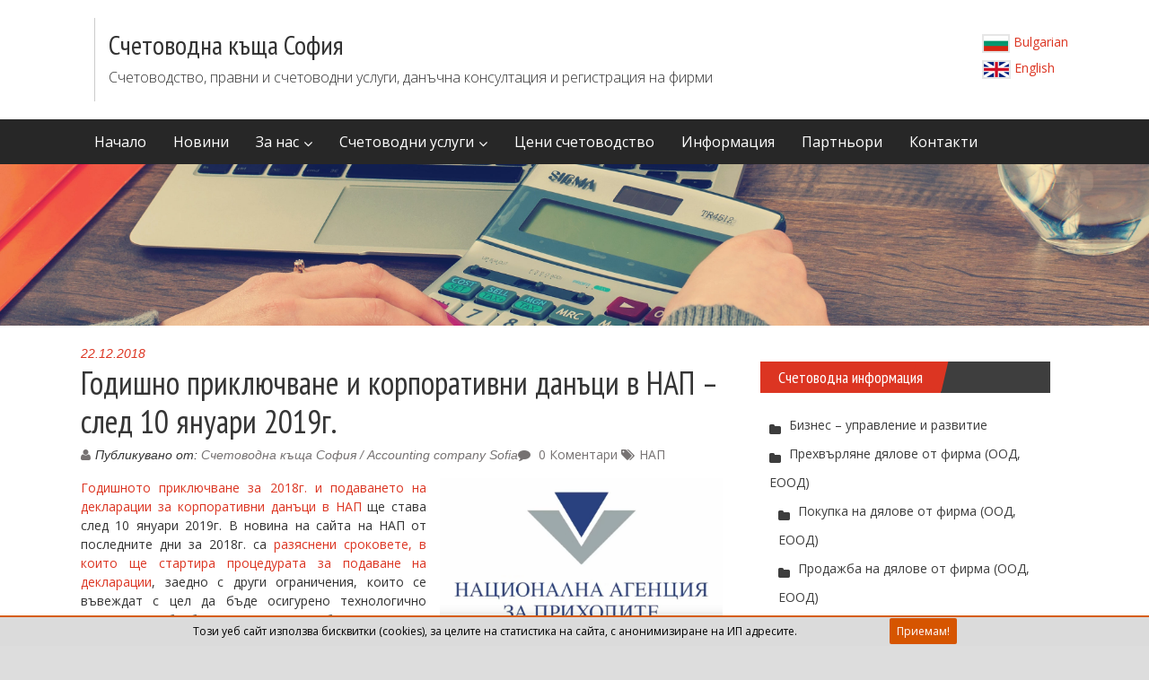

--- FILE ---
content_type: text/html; charset=UTF-8
request_url: https://sk-sofia.com/news/%D0%B3%D0%BE%D0%B4%D0%B8%D1%88%D0%BD%D0%BE-%D0%BF%D1%80%D0%B8%D0%BA%D0%BB%D1%8E%D1%87%D0%B2%D0%B0%D0%BD%D0%B5-%D0%B4%D0%B0%D0%BD%D1%8A%D1%86%D0%B8-10-01-2019
body_size: 12094
content:
<!DOCTYPE html><html lang=bg-BG><head><meta charset="UTF-8"><meta name="viewport" content="width=device-width, initial-scale=1"><link rel=profile href=http://gmpg.org/xfn/11><link rel=pingback href=https://sk-sofia.com/xmlrpc.php><meta name='robots' content='index, follow, max-image-preview:large, max-snippet:-1, max-video-preview:-1'><title>Годишно приключване и корпоративни данъци в НАП - след 10 януари 2019г. - Счетоводна къща София</title><link rel=canonical href=https://sk-sofia.com/news/годишно-приключване-данъци-10-01-2019><meta property="og:locale" content="bg_BG"><meta property="og:type" content="article"><meta property="og:title" content="Годишно приключване и корпоративни данъци в НАП - след 10 януари 2019г. - Счетоводна къща София"><meta property="og:description" content="Годишното приключване за 2018г. и подаването на декларации за корпоративни данъци в НАП ще става след 10 януари 2019г. В новина на сайта на"><meta property="og:url" content="https://sk-sofia.com/news/годишно-приключване-данъци-10-01-2019"><meta property="og:site_name" content="Счетоводна къща София"><meta property="article:modified_time" content="2019-12-15T09:36:08+00:00"><meta property="og:image" content="https://sk-sofia.com/wp-content/uploads/nap-national-agency-revenue.png"><meta name="twitter:card" content="summary_large_image"> <script type=application/ld+json class=yoast-schema-graph>{"@context":"https://schema.org","@graph":[{"@type":"WebPage","@id":"https://sk-sofia.com/news/%d0%b3%d0%be%d0%b4%d0%b8%d1%88%d0%bd%d0%be-%d0%bf%d1%80%d0%b8%d0%ba%d0%bb%d1%8e%d1%87%d0%b2%d0%b0%d0%bd%d0%b5-%d0%b4%d0%b0%d0%bd%d1%8a%d1%86%d0%b8-10-01-2019","url":"https://sk-sofia.com/news/%d0%b3%d0%be%d0%b4%d0%b8%d1%88%d0%bd%d0%be-%d0%bf%d1%80%d0%b8%d0%ba%d0%bb%d1%8e%d1%87%d0%b2%d0%b0%d0%bd%d0%b5-%d0%b4%d0%b0%d0%bd%d1%8a%d1%86%d0%b8-10-01-2019","name":"Годишно приключване и корпоративни данъци в НАП - след 10 януари 2019г. - Счетоводна къща София","isPartOf":{"@id":"https://sk-sofia.com/#website"},"primaryImageOfPage":{"@id":"https://sk-sofia.com/news/%d0%b3%d0%be%d0%b4%d0%b8%d1%88%d0%bd%d0%be-%d0%bf%d1%80%d0%b8%d0%ba%d0%bb%d1%8e%d1%87%d0%b2%d0%b0%d0%bd%d0%b5-%d0%b4%d0%b0%d0%bd%d1%8a%d1%86%d0%b8-10-01-2019#primaryimage"},"image":{"@id":"https://sk-sofia.com/news/%d0%b3%d0%be%d0%b4%d0%b8%d1%88%d0%bd%d0%be-%d0%bf%d1%80%d0%b8%d0%ba%d0%bb%d1%8e%d1%87%d0%b2%d0%b0%d0%bd%d0%b5-%d0%b4%d0%b0%d0%bd%d1%8a%d1%86%d0%b8-10-01-2019#primaryimage"},"thumbnailUrl":"https://sk-sofia.com/wp-content/uploads/nap-national-agency-revenue.png","datePublished":"2018-12-22T09:28:44+00:00","dateModified":"2019-12-15T09:36:08+00:00","breadcrumb":{"@id":"https://sk-sofia.com/news/%d0%b3%d0%be%d0%b4%d0%b8%d1%88%d0%bd%d0%be-%d0%bf%d1%80%d0%b8%d0%ba%d0%bb%d1%8e%d1%87%d0%b2%d0%b0%d0%bd%d0%b5-%d0%b4%d0%b0%d0%bd%d1%8a%d1%86%d0%b8-10-01-2019#breadcrumb"},"inLanguage":"bg-BG","potentialAction":[{"@type":"ReadAction","target":["https://sk-sofia.com/news/%d0%b3%d0%be%d0%b4%d0%b8%d1%88%d0%bd%d0%be-%d0%bf%d1%80%d0%b8%d0%ba%d0%bb%d1%8e%d1%87%d0%b2%d0%b0%d0%bd%d0%b5-%d0%b4%d0%b0%d0%bd%d1%8a%d1%86%d0%b8-10-01-2019"]}]},{"@type":"ImageObject","inLanguage":"bg-BG","@id":"https://sk-sofia.com/news/%d0%b3%d0%be%d0%b4%d0%b8%d1%88%d0%bd%d0%be-%d0%bf%d1%80%d0%b8%d0%ba%d0%bb%d1%8e%d1%87%d0%b2%d0%b0%d0%bd%d0%b5-%d0%b4%d0%b0%d0%bd%d1%8a%d1%86%d0%b8-10-01-2019#primaryimage","url":"https://sk-sofia.com/wp-content/uploads/nap-national-agency-revenue.png","contentUrl":"https://sk-sofia.com/wp-content/uploads/nap-national-agency-revenue.png"},{"@type":"BreadcrumbList","@id":"https://sk-sofia.com/news/%d0%b3%d0%be%d0%b4%d0%b8%d1%88%d0%bd%d0%be-%d0%bf%d1%80%d0%b8%d0%ba%d0%bb%d1%8e%d1%87%d0%b2%d0%b0%d0%bd%d0%b5-%d0%b4%d0%b0%d0%bd%d1%8a%d1%86%d0%b8-10-01-2019#breadcrumb","itemListElement":[{"@type":"ListItem","position":1,"name":"Начало","item":"https://sk-sofia.com/"},{"@type":"ListItem","position":2,"name":"Новини","item":"https://sk-sofia.com/news"},{"@type":"ListItem","position":3,"name":"Годишно приключване и корпоративни данъци в НАП &#8211; след 10 януари 2019г."}]},{"@type":"WebSite","@id":"https://sk-sofia.com/#website","url":"https://sk-sofia.com/","name":"Счетоводна къща София","description":"Счетоводство, правни и счетоводни услуги, данъчна консултация и регистрация на фирми","potentialAction":[{"@type":"SearchAction","target":{"@type":"EntryPoint","urlTemplate":"https://sk-sofia.com/?s={search_term_string}"},"query-input":{"@type":"PropertyValueSpecification","valueRequired":true,"valueName":"search_term_string"}}],"inLanguage":"bg-BG"}]}</script> <link rel=dns-prefetch href=//fonts.googleapis.com><link rel=alternate type=application/rss+xml title="Счетоводна къща София &raquo; Поток" href=https://sk-sofia.com/feed><link rel=alternate type=application/rss+xml title="Счетоводна къща София &raquo; поток за коментари" href=https://sk-sofia.com/comments/feed><link rel=alternate type=application/rss+xml title="Счетоводна къща София &raquo; поток за коментари на Годишно приключване и корпоративни данъци в НАП &#8211; след 10 януари 2019г." href=https://sk-sofia.com/news/%d0%b3%d0%be%d0%b4%d0%b8%d1%88%d0%bd%d0%be-%d0%bf%d1%80%d0%b8%d0%ba%d0%bb%d1%8e%d1%87%d0%b2%d0%b0%d0%bd%d0%b5-%d0%b4%d0%b0%d0%bd%d1%8a%d1%86%d0%b8-10-01-2019/feed> <script>/*<![CDATA[*/window._wpemojiSettings={"baseUrl":"https:\/\/s.w.org\/images\/core\/emoji\/14.0.0\/72x72\/","ext":".png","svgUrl":"https:\/\/s.w.org\/images\/core\/emoji\/14.0.0\/svg\/","svgExt":".svg","source":{"concatemoji":"https:\/\/sk-sofia.com\/wp-includes\/js\/wp-emoji-release.min.js?ver=e1e673afd8b4f87c9c8a8054cb18382c"}};
/*! This file is auto-generated */
!function(i,n){var o,s,e;function c(e){try{var t={supportTests:e,timestamp:(new Date).valueOf()};sessionStorage.setItem(o,JSON.stringify(t))}catch(e){}}function p(e,t,n){e.clearRect(0,0,e.canvas.width,e.canvas.height),e.fillText(t,0,0);var t=new Uint32Array(e.getImageData(0,0,e.canvas.width,e.canvas.height).data),r=(e.clearRect(0,0,e.canvas.width,e.canvas.height),e.fillText(n,0,0),new Uint32Array(e.getImageData(0,0,e.canvas.width,e.canvas.height).data));return t.every(function(e,t){return e===r[t]})}function u(e,t,n){switch(t){case"flag":return n(e,"\ud83c\udff3\ufe0f\u200d\u26a7\ufe0f","\ud83c\udff3\ufe0f\u200b\u26a7\ufe0f")?!1:!n(e,"\ud83c\uddfa\ud83c\uddf3","\ud83c\uddfa\u200b\ud83c\uddf3")&&!n(e,"\ud83c\udff4\udb40\udc67\udb40\udc62\udb40\udc65\udb40\udc6e\udb40\udc67\udb40\udc7f","\ud83c\udff4\u200b\udb40\udc67\u200b\udb40\udc62\u200b\udb40\udc65\u200b\udb40\udc6e\u200b\udb40\udc67\u200b\udb40\udc7f");case"emoji":return!n(e,"\ud83e\udef1\ud83c\udffb\u200d\ud83e\udef2\ud83c\udfff","\ud83e\udef1\ud83c\udffb\u200b\ud83e\udef2\ud83c\udfff")}return!1}function f(e,t,n){var r="undefined"!=typeof WorkerGlobalScope&&self instanceof WorkerGlobalScope?new OffscreenCanvas(300,150):i.createElement("canvas"),a=r.getContext("2d",{willReadFrequently:!0}),o=(a.textBaseline="top",a.font="600 32px Arial",{});return e.forEach(function(e){o[e]=t(a,e,n)}),o}function t(e){var t=i.createElement("script");t.src=e,t.defer=!0,i.head.appendChild(t)}"undefined"!=typeof Promise&&(o="wpEmojiSettingsSupports",s=["flag","emoji"],n.supports={everything:!0,everythingExceptFlag:!0},e=new Promise(function(e){i.addEventListener("DOMContentLoaded",e,{once:!0})}),new Promise(function(t){var n=function(){try{var e=JSON.parse(sessionStorage.getItem(o));if("object"==typeof e&&"number"==typeof e.timestamp&&(new Date).valueOf()<e.timestamp+604800&&"object"==typeof e.supportTests)return e.supportTests}catch(e){}return null}();if(!n){if("undefined"!=typeof Worker&&"undefined"!=typeof OffscreenCanvas&&"undefined"!=typeof URL&&URL.createObjectURL&&"undefined"!=typeof Blob)try{var e="postMessage("+f.toString()+"("+[JSON.stringify(s),u.toString(),p.toString()].join(",")+"));",r=new Blob([e],{type:"text/javascript"}),a=new Worker(URL.createObjectURL(r),{name:"wpTestEmojiSupports"});return void(a.onmessage=function(e){c(n=e.data),a.terminate(),t(n)})}catch(e){}c(n=f(s,u,p))}t(n)}).then(function(e){for(var t in e)n.supports[t]=e[t],n.supports.everything=n.supports.everything&&n.supports[t],"flag"!==t&&(n.supports.everythingExceptFlag=n.supports.everythingExceptFlag&&n.supports[t]);n.supports.everythingExceptFlag=n.supports.everythingExceptFlag&&!n.supports.flag,n.DOMReady=!1,n.readyCallback=function(){n.DOMReady=!0}}).then(function(){return e}).then(function(){var e;n.supports.everything||(n.readyCallback(),(e=n.source||{}).concatemoji?t(e.concatemoji):e.wpemoji&&e.twemoji&&(t(e.twemoji),t(e.wpemoji)))}))}((window,document),window._wpemojiSettings);/*]]>*/</script> <style id=wp-emoji-styles-inline-css>img.wp-smiley,img.emoji{display:inline !important;border:none !important;box-shadow:none !important;height:1em !important;width:1em !important;margin:0 0.07em !important;vertical-align:-0.1em !important;background:none !important;padding:0 !important}</style><link rel=stylesheet href=https://sk-sofia.com/wp-content/cache/minify/1/1c5dc.css?x56111 media=all><link rel=stylesheet id=colornews-google-fonts-css href='//fonts.googleapis.com/css?family=Open+Sans%3A400%2C300%2C700%2C900%7CPT+Sans+Narrow%3A400%2C300%2C700%2C900&#038;subset=latin%2Clatin-ext' type=text/css media=all><link rel=stylesheet href=https://sk-sofia.com/wp-content/cache/minify/1/ff394.css?x56111 media=all> <script src=https://sk-sofia.com/wp-content/cache/minify/1/9e4f2.js?x56111></script> <!--[if lte IE 8]> <script src="https://sk-sofia.com/wp-content/themes/colornews/js/html5shiv.js?x56111" id=html5shiv-js></script> <![endif]--><link rel=https://api.w.org/ href=https://sk-sofia.com/wp-json/ ><link rel=EditURI type=application/rsd+xml title=RSD href=https://sk-sofia.com/xmlrpc.php?rsd><link rel=shortlink href='https://sk-sofia.com/?p=261'><link rel=alternate type=application/json+oembed href="https://sk-sofia.com/wp-json/oembed/1.0/embed?url=https%3A%2F%2Fsk-sofia.com%2Fnews%2F%25d0%25b3%25d0%25be%25d0%25b4%25d0%25b8%25d1%2588%25d0%25bd%25d0%25be-%25d0%25bf%25d1%2580%25d0%25b8%25d0%25ba%25d0%25bb%25d1%258e%25d1%2587%25d0%25b2%25d0%25b0%25d0%25bd%25d0%25b5-%25d0%25b4%25d0%25b0%25d0%25bd%25d1%258a%25d1%2586%25d0%25b8-10-01-2019"><link rel=alternate type=text/xml+oembed href="https://sk-sofia.com/wp-json/oembed/1.0/embed?url=https%3A%2F%2Fsk-sofia.com%2Fnews%2F%25d0%25b3%25d0%25be%25d0%25b4%25d0%25b8%25d1%2588%25d0%25bd%25d0%25be-%25d0%25bf%25d1%2580%25d0%25b8%25d0%25ba%25d0%25bb%25d1%258e%25d1%2587%25d0%25b2%25d0%25b0%25d0%25bd%25d0%25b5-%25d0%25b4%25d0%25b0%25d0%25bd%25d1%258a%25d1%2586%25d0%25b8-10-01-2019&#038;format=xml"><link rel=alternate href=https://sk-sofia.com/news/%d0%b3%d0%be%d0%b4%d0%b8%d1%88%d0%bd%d0%be-%d0%bf%d1%80%d0%b8%d0%ba%d0%bb%d1%8e%d1%87%d0%b2%d0%b0%d0%bd%d0%b5-%d0%b4%d0%b0%d0%bd%d1%8a%d1%86%d0%b8-10-01-2019 hreflang=x-default><meta name="robots" content="noarchive"><style>.recentcomments a{display:inline !important;padding:0 !important;margin:0 !important}</style><style id=custom-background-css>body.custom-background{background-image:url("https://sk-sofia.com/wp-content/themes/colornews/img/bg-pattern.jpg");background-position:left top;background-size:auto;background-repeat:repeat;background-attachment:scroll}</style></head><body class="news_posts-template-default single single-news_posts postid-261 custom-background wp-embed-responsive  wide"><div id=page class="hfeed site"> <a class="skip-link screen-reader-text" href=#content>Skip to content</a><header id=masthead class=site-header role=banner><div class="top-header-wrapper clearfix"><div class=tg-container><div class=tg-inner-wrap></div></div></div><div class="middle-header-wrapper show-both clearfix"><div class=tg-container><div class=tg-inner-wrap><div class=logo></div><div id=header-text class><h3 id="site-title"> <a href=https://sk-sofia.com/ title="Счетоводна къща София" rel=home>Счетоводна къща София</a></h3><p id=site-description>Счетоводство, правни и счетоводни услуги, данъчна консултация и регистрация на фирми</p></div><div class=header-advertise><div class=switchLanguage> <a href=https://sk-sofia.com/news/%d0%b3%d0%be%d0%b4%d0%b8%d1%88%d0%bd%d0%be-%d0%bf%d1%80%d0%b8%d0%ba%d0%bb%d1%8e%d1%87%d0%b2%d0%b0%d0%bd%d0%b5-%d0%b4%d0%b0%d0%bd%d1%8a%d1%86%d0%b8-10-01-2019 title=Bulgarian class=current_language><img src=/wp-content/language-flags/bg.png?x56111 alt=bg_BG> Bulgarian</a><a href=https://sk-sofia.com/en/ title=English><img src=/wp-content/language-flags/gb.png?x56111 alt=en_GB> English</a><div class=clear></div></div></div></div></div></div><div class="bottom-header-wrapper clearfix"><div class=bottom-arrow-wrap><div class=tg-container><div class=tg-inner-wrap><nav id=site-navigation class="main-navigation clearfix" role=navigation><div class="menu-toggle hide">Menu</div><ul id=nav class=menu><li id=menu-item-37 class="menu-item menu-item-type-post_type menu-item-object-page menu-item-home menu-item-37"><a href=https://sk-sofia.com/ >Начало</a></li> <li id=menu-item-120 class="menu-item menu-item-type-post_type_archive menu-item-object-news_posts menu-item-120"><a href=https://sk-sofia.com/news>Новини</a></li> <li id=menu-item-38 class="menu-item menu-item-type-post_type menu-item-object-page menu-item-has-children menu-item-38"><a href=https://sk-sofia.com/%d0%b7%d0%b0-%d0%bd%d0%b0%d1%81>За нас</a><ul class=sub-menu> <li id=menu-item-233 class="menu-item menu-item-type-post_type menu-item-object-page menu-item-233"><a href=https://sk-sofia.com/%d0%b7%d0%b0-%d0%bd%d0%b0%d1%81>За нас</a></li> <li id=menu-item-63 class="menu-item menu-item-type-post_type menu-item-object-page menu-item-63"><a href=https://sk-sofia.com/%d0%b7%d0%b0-%d0%bd%d0%b0%d1%81/%d0%b5%d0%ba%d0%b8%d0%bf>Екип</a></li></ul> </li> <li id=menu-item-53 class="menu-item menu-item-type-post_type menu-item-object-page menu-item-has-children menu-item-53"><a href=https://sk-sofia.com/%d1%83%d1%81%d0%bb%d1%83%d0%b3%d0%b8>Счетоводни услуги</a><ul class=sub-menu> <li id=menu-item-234 class="menu-item menu-item-type-post_type menu-item-object-page menu-item-234"><a href=https://sk-sofia.com/%d1%83%d1%81%d0%bb%d1%83%d0%b3%d0%b8>Счетоводни услуги</a></li> <li id=menu-item-271 class="menu-item menu-item-type-post_type menu-item-object-post menu-item-271"><a href=https://sk-sofia.com/%d1%80%d0%b5%d0%b3%d0%b8%d1%81%d1%82%d1%80%d0%b0%d1%86%d0%b8%d1%8f-%d1%84%d0%b8%d1%80%d0%bc%d0%b0-%d0%be%d0%be%d0%b4-%d0%b5%d0%be%d0%be%d0%b4>Регистрация на фирма – ООД и ЕООД</a></li> <li id=menu-item-385 class="menu-item menu-item-type-post_type menu-item-object-post menu-item-385"><a href=https://sk-sofia.com/%d0%bf%d1%80%d0%b5%d1%85%d0%b2%d1%8a%d1%80%d0%bb%d1%8f%d0%bd%d0%b5-%d0%b4%d1%8f%d0%bb%d0%be%d0%b2%d0%b5-%d1%84%d0%b8%d1%80%d0%bc%d0%b0-%d0%be%d0%be%d0%b4-%d0%b5%d0%be%d0%be%d0%b4>Покупка и продажба на дялове/фирма (ООД и ЕООД)</a></li> <li id=menu-item-312 class="menu-item menu-item-type-post_type menu-item-object-post menu-item-312"><a href=https://sk-sofia.com/%d1%81%d1%82%d0%b0%d1%80%d1%82%d0%b8%d1%80%d0%b0%d0%bd%d0%b5-%d0%b1%d0%b8%d0%b7%d0%bd%d0%b5%d1%81>Стартиране и развитие на бизнес</a></li> <li id=menu-item-200 class="menu-item menu-item-type-post_type menu-item-object-page menu-item-200"><a href=https://sk-sofia.com/%d1%81%d1%87%d0%b5%d1%82%d0%be%d0%b2%d0%be%d0%b4%d0%bd%d0%b8-%d1%83%d1%81%d0%bb%d1%83%d0%b3%d0%b8-%d1%84%d0%b8%d1%80%d0%bc%d0%b8>Счетоводен опит (сектори и фирми)</a></li></ul> </li> <li id=menu-item-41 class="menu-item menu-item-type-post_type menu-item-object-page menu-item-41"><a href=https://sk-sofia.com/%d1%86%d0%b5%d0%bd%d0%b8-%d1%81%d1%87%d0%b5%d1%82%d0%be%d0%b2%d0%be%d0%b4%d0%bd%d0%b8-%d1%83%d1%81%d0%bb%d1%83%d0%b3%d0%b8>Цени счетоводство</a></li> <li id=menu-item-101 class="menu-item menu-item-type-post_type menu-item-object-page current_page_parent menu-item-101"><a href=https://sk-sofia.com/info>Информация</a></li> <li id=menu-item-57 class="menu-item menu-item-type-post_type menu-item-object-page menu-item-57"><a href=https://sk-sofia.com/%d0%bf%d0%b0%d1%80%d1%82%d0%bd%d1%8c%d0%be%d1%80%d0%b8>Партньори</a></li> <li id=menu-item-39 class="menu-item menu-item-type-post_type menu-item-object-page menu-item-39"><a href=https://sk-sofia.com/%d0%ba%d0%be%d0%bd%d1%82%d0%b0%d0%ba%d1%82%d0%b8>Контакти</a></li></ul></nav></div></div></div></div><div id=wp-custom-header class=wp-custom-header><div class=header-image-wrap><img src=https://sk-sofia.com/wp-content/uploads/accounting-house-sofia.jpg?x56111 class=header-image width=3785 height=924 alt="Счетоводна къща София"></div></div></header><div id=main class=clearfix><div class=tg-container><div class="tg-inner-wrap clearfix"><div id="main-content-section clearfix"><div id=primary><article id=post-261 class="post-261 news_posts type-news_posts status-publish hentry global_tag-27"><div class="figure-cat-wrap "></div> <span class=posted-on><a href=https://sk-sofia.com/news/%d0%b3%d0%be%d0%b4%d0%b8%d1%88%d0%bd%d0%be-%d0%bf%d1%80%d0%b8%d0%ba%d0%bb%d1%8e%d1%87%d0%b2%d0%b0%d0%bd%d0%b5-%d0%b4%d0%b0%d0%bd%d1%8a%d1%86%d0%b8-10-01-2019 title=09:28 rel=bookmark><time class="entry-date published" datetime=2018-12-22T09:28:44+00:00>22.12.2018</time><time class=updated datetime=2019-12-15T09:36:08+00:00>15.12.2019</time></a></span><header class=entry-header><h1 class="entry-title"> Годишно приключване и корпоративни данъци в НАП &#8211; след 10 януари 2019г.</h1></header><div class=below-entry-meta> <span class=byline><span class="author vcard"><i class="fa fa-user"></i>Публикувано от: <a href=https://sk-sofia.com>Счетоводна къща София / Accounting company Sofia</a></span></span><span class=comments><a href=https://sk-sofia.com/news/%d0%b3%d0%be%d0%b4%d0%b8%d1%88%d0%bd%d0%be-%d0%bf%d1%80%d0%b8%d0%ba%d0%bb%d1%8e%d1%87%d0%b2%d0%b0%d0%bd%d0%b5-%d0%b4%d0%b0%d0%bd%d1%8a%d1%86%d0%b8-10-01-2019#respond><i class="fa fa-comment"></i> 0 Коментари</a></span> <span class=tag-links><i class="fa fa-tags"></i><a href=https://sk-sofia.com/t/%d0%bd%d0%b0%d0%bf rel=tag>НАП</a></span></div><div class=entry-content><p><a href=https://sk-sofia.com/wp-content/uploads/nap-national-agency-revenue.png?x56111 data-rel=lightbox-image-0 data-rl_title="НАП &#8211; Агенция за приходите" data-rl_caption title="НАП &#8211; Агенция за приходите"><img decoding=async class="alignright wp-image-262 size-full" style="width: 44%;" src=https://sk-sofia.com/wp-content/uploads/nap-national-agency-revenue.png?x56111 alt width=843 height=431></a><a href=https://sk-sofia.com/%d1%83%d1%81%d0%bb%d1%83%d0%b3%d0%b8>Годишното приключване за 2018г. и подаването на декларации за корпоративни данъци в НАП</a> ще става след 10 януари 2019г. В новина на сайта на НАП от последните дни за 2018г. са <a href="http://www.nap.bg/news?id=3829" target=_blank rel="noopener noreferrer">разяснени сроковете, в които ще стартира процедурата за подаване на декларации</a>, заедно с други ограничения, които се въвеждат с цел да бъде осигурено технологично време за обработка на голям обем данни от автоматизираната информационна система за управление на съдържанието на НАП.</p><p>Организацията на работата и плащанията в Агенцията на приходите и достъпът до електронни услуги в следващите 25-30 дни е такъв:</p><p><strong>Физически лица, които подават годишната си декларация за облагане на доходите</strong>:</p><p>a. Могат да подадат своята декларация чрез електронната услуга със стартирането на кампанията от 10.01.2019 г.</p><p>b. Подаването на декларациите на хартиен носител в офисите на НАП също ще започне на 10.01.2019 г.</p><p><em>Промяната в началната дата за деклариране на доходите е заради изменение в законодателството.</em></p><p><strong>Плащания към НАП в последния работен ден:</strong></p><p>a. плащания без такса чрез е-услугата Виртуален ПОС на НАП ще се приемат до 9,00 ч. на 31.12.2018 г.</p><p>b. плащания с дебитни и кредитни карти на ПОС терминали в офисите на НАП могат да се извършват до 13,00 ч. на 31.12.2018 г.</p><p><strong>Подаване на Декларации за облагане с корпоративни данъци.</strong></p><p>Подаването на декларациите чрез електронната услуга ще започне на 10.01.2019 г.</p><p><strong>Лица, които подават уведомления за сключени трудови договори</strong></p><p>Електронната услуга за подаване на уведомления за трудови договори ще бъде достъпна в периода от 1 до 10 януари, но резултатите от обработката на подадените данни ще бъдат изпращани от НАП поетапно след 10 януари. За тези обстоятелства е уведомена Изпълнителна агенция „Главна инспекция по труда“.</p><p><strong>Регистрирани по ЗДДС, подаващи справки-декларации и документи.</strong></p><p>Регистрираните по ЗДДС лица ще могат да подават справки-декларации и VIES- декларации по ЗДДС чрез е-услугата на НАП от 1 януари, като информацията ще се отрази в справката за задълженията и плащанията след 10.01.2019 г.</p><p><strong>Възстановяване на прекъснати здравно –осигурителни права в периода 1-10 януари 2019 г.:</strong></p><ul> <li>Плащанията на здравни вноски от граждани в този период ще могат да се извършват само по банков път чрез търговските банки.</li> <li>Подаването на Декларация образец 7 в периода от 01 – 10 януари ще може да става чрез електронната услуга с персонален идентификационен код или КЕП, както и на място в офисите на НАП.</li> <li>Удостоверяването на непрекъснати здравно-осигурителни права в периода от 1 до 10 януари ще става в офиса на НАП по постоянен адрес с хартиен документ.</li></ul><p><strong>Информация от данъчно-осигурителната сметка.</strong></p><p>В периода от 1 до 10 януари 2019 г. информацията за задълженията и плащанията, визуализирана чрез е-услугите на НАП ще бъде актуална към 31.12.2018 г. На 10.01.2019 г. след приключване на дейностите по годишното приключване данните ще бъдат актуализирани.</p><p><strong>Достъп до електронни услуги в периода от 1 до 10 януари 2019 г.</strong></p><p>Физическите и юридическите лица ще имат достъп до всички електронни услуги, предоставяни от НАП със следните изключения:</p><ul> <li>За периода от 1 до 10 януари 2019 г. няма да функционира електронната услуга за подаване за заявления за регистрация и дерегистрация по ЗДДС. Тези документи ще се подават на хартиен носител в офиса на НАП по регистрация.</li> <li>За периода от 1 до 10 януари 2019 г няма да функционира електронната услуга за подаване на искане за издаване на документ.</li> <li>За периода от 1 до 10 януари 2019 г няма да функционира електронната услуга за потвърждаване на издаден персонален идентификационен код (ПИК).</li></ul><p>&nbsp;</p></div></article><nav class="navigation post-navigation clearfix" role=navigation><h3 class="screen-reader-text">Post navigation</h3><div class=nav-links><div class=nav-previous><a href=https://sk-sofia.com/news/%d1%84%d0%b8%d1%80%d0%bc%d0%b8%d1%82%d0%b5-%d0%b1%d0%b5%d0%b7-%d0%b4%d0%b5%d0%b9%d0%bd%d0%be%d1%81%d1%82-%d0%b4%d0%be%d0%ba%d1%83%d0%bc%d0%b5%d0%bd%d1%82%d0%b8-2018 rel=prev>Фирмите без дейност подават документи в нови срокове от 2018г.</a></div><div class=nav-next><a href=https://sk-sofia.com/news/2019-%d1%84%d0%b0%d0%bb%d1%88%d0%b8%d0%b2%d0%b8-%d0%b8%d0%bc%d0%b5%d0%b9%d0%bb-%d0%b8%d0%bd%d0%b2%d0%b5%d1%81%d1%82%d0%b8%d1%8f-%d0%be%d1%82-%d0%bd%d0%b0%d0%bf rel=next>Фалшиви имейл инвестия и съобщения от НАП</a></div></div></nav><div id=comments class=comments-area><div id=respond class=comment-respond><h3 id="reply-title" class="comment-reply-title">Вашият коментар <small><a rel=nofollow id=cancel-comment-reply-link href=/news/%D0%B3%D0%BE%D0%B4%D0%B8%D1%88%D0%BD%D0%BE-%D0%BF%D1%80%D0%B8%D0%BA%D0%BB%D1%8E%D1%87%D0%B2%D0%B0%D0%BD%D0%B5-%D0%B4%D0%B0%D0%BD%D1%8A%D1%86%D0%B8-10-01-2019#respond style=display:none;>Отказ</a></small></h3><form action=https://sk-sofia.com/wp-comments-post.php method=post id=commentform class=comment-form novalidate><p class=comment-notes><span id=email-notes>Вашият имейл адрес няма да бъде публикуван.</span> <span class=required-field-message>Задължителните полета са отбелязани с <span class=required>*</span></span></p><p class=comment-form-comment><label for=comment>Коментар: <span class=required>*</span></label><textarea autocomplete=new-password  id=jf5b6fc488  name=jf5b6fc488   cols=45 rows=8 maxlength=65525 required></textarea><textarea id=comment aria-label=hp-comment aria-hidden=true name=comment autocomplete=new-password style="padding:0 !important;clip:rect(1px, 1px, 1px, 1px) !important;position:absolute !important;white-space:nowrap !important;height:1px !important;width:1px !important;overflow:hidden !important;" tabindex=-1></textarea><script data-noptimize>document.getElementById("comment").setAttribute("id","afdbaaf63da151f787ac09b361cc1202");document.getElementById("jf5b6fc488").setAttribute("id","comment");</script></p><p class=comment-form-author><label for=author>Име <span class=required>*</span></label> <input id=author name=author type=text value size=30 maxlength=245 autocomplete=name required></p><p class=comment-form-email><label for=email>Имейл <span class=required>*</span></label> <input id=email name=email type=email value size=30 maxlength=100 aria-describedby=email-notes autocomplete=email required></p><p class=comment-form-url><label for=url>Интернет страница</label> <input id=url name=url type=url value size=30 maxlength=200 autocomplete=url></p><p class=form-submit><input name=submit type=submit id=submit class=submit value=Публикуване> <input type=hidden name=comment_post_ID value=261 id=comment_post_ID> <input type=hidden name=comment_parent id=comment_parent value=0></p></form></div></div></div><div id=secondary><aside id=categories-3 class="widget widget_categories"><h3 class="widget-title title-block-wrap clearfix"><span class=block-title><span>Счетоводна информация</span></span></h3><ul> <li class="cat-item cat-item-42"><a href=https://sk-sofia.com/c/%d0%b1%d0%b8%d0%b7%d0%bd%d0%b5%d1%81-%d1%83%d0%bf%d1%80%d0%b0%d0%b2%d0%bb%d0%b5%d0%bd%d0%b8%d0%b5-%d0%b8-%d1%80%d0%b0%d0%b7%d0%b2%d0%b8%d1%82%d0%b8%d0%b5>Бизнес &#8211; управление и развитие</a> </li> <li class="cat-item cat-item-47"><a href=https://sk-sofia.com/c/%d0%bf%d1%80%d0%b5%d1%85%d0%b2%d1%8a%d1%80%d0%bb%d1%8f%d0%bd%d0%b5-%d0%b4%d1%8f%d0%bb%d0%be%d0%b2%d0%b5-%d0%be%d1%82-%d1%84%d0%b8%d1%80%d0%bc%d0%b0-%d0%be%d0%be%d0%b4-%d0%b5%d0%be%d0%be%d0%b4>Прехвърляне дялове от фирма (ООД, ЕООД)</a><ul class=children> <li class="cat-item cat-item-48"><a href=https://sk-sofia.com/c/%d0%bf%d1%80%d0%b5%d1%85%d0%b2%d1%8a%d1%80%d0%bb%d1%8f%d0%bd%d0%b5-%d0%b4%d1%8f%d0%bb%d0%be%d0%b2%d0%b5-%d0%be%d1%82-%d1%84%d0%b8%d1%80%d0%bc%d0%b0-%d0%be%d0%be%d0%b4-%d0%b5%d0%be%d0%be%d0%b4/%d0%bf%d0%be%d0%ba%d1%83%d0%bf%d0%ba%d0%b0-%d0%bd%d0%b0-%d0%b4%d1%8f%d0%bb%d0%be%d0%b2%d0%b5-%d0%be%d1%82-%d1%84%d0%b8%d1%80%d0%bc%d0%b0>Покупка на дялове от фирма (ООД, ЕООД)</a> </li> <li class="cat-item cat-item-49"><a href=https://sk-sofia.com/c/%d0%bf%d1%80%d0%b5%d1%85%d0%b2%d1%8a%d1%80%d0%bb%d1%8f%d0%bd%d0%b5-%d0%b4%d1%8f%d0%bb%d0%be%d0%b2%d0%b5-%d0%be%d1%82-%d1%84%d0%b8%d1%80%d0%bc%d0%b0-%d0%be%d0%be%d0%b4-%d0%b5%d0%be%d0%be%d0%b4/%d0%bf%d1%80%d0%be%d0%b4%d0%b0%d0%b6%d0%b1%d0%b0-%d0%bd%d0%b0-%d0%b4%d1%8f%d0%bb%d0%be%d0%b2%d0%b5-%d0%be%d1%82-%d1%84%d0%b8%d1%80%d0%bc%d0%b0>Продажба на дялове от фирма (ООД, ЕООД)</a> </li></ul> </li> <li class="cat-item cat-item-28"><a href=https://sk-sofia.com/c/%d1%80%d0%b5%d0%b3%d0%b8%d1%81%d1%82%d1%80%d0%b0%d1%86%d0%b8%d1%8f-%d0%bd%d0%b0-%d1%84%d0%b8%d1%80%d0%bc%d0%b0>Регистрация на фирма</a><ul class=children> <li class="cat-item cat-item-30"><a href=https://sk-sofia.com/c/%d1%80%d0%b5%d0%b3%d0%b8%d1%81%d1%82%d1%80%d0%b0%d1%86%d0%b8%d1%8f-%d0%bd%d0%b0-%d1%84%d0%b8%d1%80%d0%bc%d0%b0/%d1%80%d0%b5%d0%b3%d0%b8%d1%81%d1%82%d1%80%d0%b0%d1%86%d0%b8%d1%8f-%d0%bd%d0%b0-%d0%b5%d0%be%d0%be%d0%b4>Регистрация на ЕООД</a> </li> <li class="cat-item cat-item-29"><a href=https://sk-sofia.com/c/%d1%80%d0%b5%d0%b3%d0%b8%d1%81%d1%82%d1%80%d0%b0%d1%86%d0%b8%d1%8f-%d0%bd%d0%b0-%d1%84%d0%b8%d1%80%d0%bc%d0%b0/%d1%80%d0%b5%d0%b3%d0%b8%d1%81%d1%82%d1%80%d0%b0%d1%86%d0%b8%d1%8f-%d0%bd%d0%b0-%d0%be%d0%be%d0%b4>Регистрация на ООД</a> </li></ul> </li> <li class="cat-item cat-item-1"><a href=https://sk-sofia.com/c/%d1%81%d1%87%d0%b5%d1%82%d0%be%d0%b2%d0%be%d0%b4%d1%81%d1%82%d0%b2%d0%be>Счетоводство</a> </li></ul></aside><aside id=recent-posts-3 class="widget widget_recent_entries"><h3 class="widget-title title-block-wrap clearfix"><span class=block-title><span>Последно публикувани</span></span></h3><ul> <li> <a href=https://sk-sofia.com/%d0%bf%d1%80%d0%b5%d1%85%d0%b2%d1%8a%d1%80%d0%bb%d1%8f%d0%bd%d0%b5-%d0%b4%d1%8f%d0%bb%d0%be%d0%b2%d0%b5-%d1%84%d0%b8%d1%80%d0%bc%d0%b0-%d0%be%d0%be%d0%b4-%d0%b5%d0%be%d0%be%d0%b4>Покупка, продажба, прехвърляне на дружествени дялове от фирма (ООД и ЕООД)</a> </li> <li> <a href=https://sk-sofia.com/%d1%81%d1%82%d0%b0%d1%80%d1%82%d0%b8%d1%80%d0%b0%d0%bd%d0%b5-%d0%b1%d0%b8%d0%b7%d0%bd%d0%b5%d1%81>Стартиране на бизнес &#8211; консултация и пълно съдействие</a> </li> <li> <a href=https://sk-sofia.com/%d1%80%d0%b5%d0%b3%d0%b8%d1%81%d1%82%d1%80%d0%b0%d1%86%d0%b8%d1%8f-%d1%84%d0%b8%d1%80%d0%bc%d0%b0-%d0%be%d0%be%d0%b4-%d0%b5%d0%be%d0%be%d0%b4>Регистрация на фирма &#8211; ООД и ЕООД</a> </li></ul></aside><aside id=gnd_latest_news_widget-2 class="widget gnd_latest_news_widget"><h3 class="widget-title title-block-wrap clearfix"><span class=block-title><span>Последни новини</span></span></h3><ul class=news> <li> <a href=https://sk-sofia.com/news/%d0%be%d1%82%d0%bb%d0%b0%d0%b3%d0%b0%d0%bd%d0%b5-%d0%be%d1%81%d0%b8%d0%b3%d1%83%d1%80%d0%b8%d1%82%d0%b5%d0%bb%d0%bd%d0%b8-%d0%b4%d0%b5%d0%ba%d0%bb%d0%b0%d1%80%d0%b0%d1%86%d0%b8%d0%b8-1-3-5-6 class=title title="НАП съобщава за отлагане на датата за подаване на осигурителни декларации 1, 3, 5 и 6" rel=bookmark>НАП съобщава за отлагане на датата за подаване на осигурителни декларации 1, 3, 5 и 6</a> </li> <li> <a href=https://sk-sofia.com/news/%d0%bd%d0%be%d0%b2-%d1%81%d0%b0%d0%b9%d1%82-%d1%82%d1%8a%d1%80%d0%b3%d0%be%d0%b2%d1%81%d0%ba%d0%b8-%d0%b8%d0%bc%d0%be%d1%82%d0%b5%d0%bd-%d1%80%d0%b5%d0%b3%d0%b8%d1%81%d1%82%d1%8a%d1%80 class=img-container rel=bookmark><img width=414 height=76 src=https://sk-sofia.com/wp-content/uploads/registry-agency-bg-2020.svg?x56111 class=" wp-post-image" alt decoding=async loading=lazy></a> <a href=https://sk-sofia.com/news/%d0%bd%d0%be%d0%b2-%d1%81%d0%b0%d0%b9%d1%82-%d1%82%d1%8a%d1%80%d0%b3%d0%be%d0%b2%d1%81%d0%ba%d0%b8-%d0%b8%d0%bc%d0%be%d1%82%d0%b5%d0%bd-%d1%80%d0%b5%d0%b3%d0%b8%d1%81%d1%82%d1%8a%d1%80 class=title title="Нов уеб сайт и портал, обединяващ търговския и имотния регистър, ще замени стария от 27 юли" rel=bookmark>Нов уеб сайт и портал, обединяващ търговския и имотния регистър, ще замени стария от 27 юли</a> </li> <li> <a href=https://sk-sofia.com/news/%d0%b1%d1%8a%d0%bb%d0%b3%d0%b0%d1%80%d0%b8%d1%8f-%d0%b2%d0%be%d0%b4%d0%b5%d1%89-it-%d1%85%d1%8a%d0%b1-%d0%b1%d0%b0%d0%bb%d0%ba%d0%b0%d0%bd%d0%b8%d1%82%d0%b5-%d0%b5%d0%b2%d1%80%d0%be%d0%bf%d0%b0 class=title title="Как България се превърна във водещ IT хъб на Балканите и в Европа" rel=bookmark>Как България се превърна във водещ IT хъб на Балканите и в Европа</a> </li></ul></aside><aside id=search-3 class="widget widget_search"><form role=search action=https://sk-sofia.com/ class=searchform method=get> <input type=text placeholder="Enter a word for search" class=search-field value name=s> <button class=searchsubmit name=submit type=submit><i class="fa fa-search"></i></button></form></aside><aside id=tag_cloud-2 class="widget widget_tag_cloud"><h3 class="widget-title title-block-wrap clearfix"><span class=block-title><span>Счетоводни теми</span></span></h3><div class=tagcloud><a href=https://sk-sofia.com/t/schetovoditel class="tag-cloud-link tag-link-20 tag-link-position-1" style="font-size: 8pt;" aria-label="schetovoditel (1 обект)">schetovoditel</a> <a href=https://sk-sofia.com/t/%d0%b5%d0%be%d0%be%d0%b4-%d1%84%d0%b8%d1%80%d0%bc%d0%b0 class="tag-cloud-link tag-link-33 tag-link-position-2" style="font-size: 16.4pt;" aria-label="ЕООД фирма (2 обекти)">ЕООД фирма</a> <a href=https://sk-sofia.com/t/%d0%bc%d1%80%d0%b7 class="tag-cloud-link tag-link-35 tag-link-position-3" style="font-size: 8pt;" aria-label="МРЗ (1 обект)">МРЗ</a> <a href=https://sk-sofia.com/t/%d0%bd%d0%b0%d0%bf class="tag-cloud-link tag-link-27 tag-link-position-4" style="font-size: 22pt;" aria-label="НАП (3 обекти)">НАП</a> <a href=https://sk-sofia.com/t/%d0%be%d0%be%d0%b4-%d1%84%d0%b8%d1%80%d0%bc%d0%b0 class="tag-cloud-link tag-link-32 tag-link-position-5" style="font-size: 16.4pt;" aria-label="ООД фирма (2 обекти)">ООД фирма</a> <a href=https://sk-sofia.com/t/%d0%b3%d0%bb%d0%b0%d0%b2%d0%b5%d0%bd-%d1%81%d1%87%d0%b5%d1%82%d0%be%d0%b2%d0%be%d0%b4%d0%b8%d1%82%d0%b5%d0%bb class="tag-cloud-link tag-link-18 tag-link-position-6" style="font-size: 8pt;" aria-label="главен счетоводител (1 обект)">главен счетоводител</a> <a href=https://sk-sofia.com/t/%d0%b4%d0%b4%d1%81 class="tag-cloud-link tag-link-21 tag-link-position-7" style="font-size: 8pt;" aria-label="ддс (1 обект)">ддс</a> <a href=https://sk-sofia.com/t/%d0%b5%d0%bb%d0%b5%d0%ba%d1%82%d1%80%d0%be%d0%bd%d0%bd%d0%b8-%d0%bf%d0%bb%d0%b0%d1%89%d0%b0%d0%bd%d0%b8%d1%8f class="tag-cloud-link tag-link-37 tag-link-position-8" style="font-size: 8pt;" aria-label="електронни плащания (1 обект)">електронни плащания</a> <a href=https://sk-sofia.com/t/%d0%ba%d0%b0%d0%bb%d0%ba%d1%83%d0%bb%d0%b0%d1%82%d0%be%d1%80-%d0%b4%d0%be%d0%b3%d0%be%d0%b2%d0%be%d1%80 class="tag-cloud-link tag-link-14 tag-link-position-9" style="font-size: 8pt;" aria-label="калкулатор договор (1 обект)">калкулатор договор</a> <a href=https://sk-sofia.com/t/%d0%ba%d0%b0%d0%bb%d0%ba%d1%83%d0%bb%d0%b0%d1%82%d0%be%d1%80%d0%b8 class="tag-cloud-link tag-link-15 tag-link-position-10" style="font-size: 8pt;" aria-label="калкулатори (1 обект)">калкулатори</a> <a href=https://sk-sofia.com/t/%d0%ba%d0%be%d1%80%d1%83%d0%bf%d1%86%d0%b8%d1%8f class="tag-cloud-link tag-link-23 tag-link-position-11" style="font-size: 8pt;" aria-label="корупция (1 обект)">корупция</a> <a href=https://sk-sofia.com/t/%d0%ba%d1%83%d0%bf%d1%83%d0%b2%d0%b0%d0%bd%d0%b5-%d0%bd%d0%b0-%d0%b4%d1%8f%d0%bb%d0%be%d0%b2%d0%b5-%d0%be%d1%82-%d0%b5%d0%be%d0%be%d0%b4-%d0%be%d0%be%d0%b4 class="tag-cloud-link tag-link-52 tag-link-position-12" style="font-size: 8pt;" aria-label="купуване на дялове от ЕООД/ООД (1 обект)">купуване на дялове от ЕООД/ООД</a> <a href=https://sk-sofia.com/t/%d0%ba%d1%83%d0%bf%d1%83%d0%b2%d0%b0%d0%bd%d0%b5-%d0%bd%d0%b0-%d1%84%d0%b8%d1%80%d0%bc%d0%b0 class="tag-cloud-link tag-link-50 tag-link-position-13" style="font-size: 8pt;" aria-label="купуване на фирма (1 обект)">купуване на фирма</a> <a href=https://sk-sofia.com/t/%d0%bd%d0%be%d0%b2-%d0%b1%d0%b8%d0%b7%d0%bd%d0%b5%d1%81 class="tag-cloud-link tag-link-44 tag-link-position-14" style="font-size: 8pt;" aria-label="нов бизнес (1 обект)">нов бизнес</a> <a href=https://sk-sofia.com/t/%d0%be%d0%bd%d0%bb%d0%b0%d0%b9%d0%bd-%d0%bf%d0%bb%d0%b0%d1%89%d0%b0%d0%bd%d0%b8%d1%8f class="tag-cloud-link tag-link-38 tag-link-position-15" style="font-size: 8pt;" aria-label="онлайн плащания (1 обект)">онлайн плащания</a> <a href=https://sk-sofia.com/t/%d0%be%d1%81%d0%b8%d0%b3%d1%83%d1%80%d0%be%d0%b2%d0%ba%d0%b8 class="tag-cloud-link tag-link-36 tag-link-position-16" style="font-size: 8pt;" aria-label="осигуровки (1 обект)">осигуровки</a> <a href=https://sk-sofia.com/t/%d0%be%d1%82%d0%ba%d1%80%d0%b8%d0%b2%d0%b0%d0%bd%d0%b5-%d0%bd%d0%b0-%d1%84%d0%b8%d1%80%d0%bc%d0%b0 class="tag-cloud-link tag-link-41 tag-link-position-17" style="font-size: 8pt;" aria-label="откриване на фирма (1 обект)">откриване на фирма</a> <a href=https://sk-sofia.com/t/%d0%bf%d1%80%d0%be%d0%b4%d0%b0%d0%b2%d0%b0%d0%bd%d0%b5-%d0%bd%d0%b0-%d0%b4%d1%8f%d0%bb%d0%be%d0%b2%d0%b5-%d0%be%d1%82-%d0%be%d0%be%d0%b4-%d0%b5%d0%be%d0%be%d0%b4 class="tag-cloud-link tag-link-53 tag-link-position-18" style="font-size: 8pt;" aria-label="продаване на дялове от ООД/ЕООД (1 обект)">продаване на дялове от ООД/ЕООД</a> <a href=https://sk-sofia.com/t/%d0%bf%d1%80%d0%be%d0%b4%d0%b0%d0%b2%d0%b0%d0%bd%d0%b5-%d0%bd%d0%b0-%d1%84%d0%b8%d1%80%d0%bc%d0%b0 class="tag-cloud-link tag-link-51 tag-link-position-19" style="font-size: 8pt;" aria-label="продаване на фирма (1 обект)">продаване на фирма</a> <a href=https://sk-sofia.com/t/%d1%80%d0%b5%d0%b3%d0%b8%d1%81%d1%82%d1%80%d0%b0%d1%86%d0%b8%d1%8f-%d0%bd%d0%b0-%d0%b4%d1%80%d1%83%d0%b6%d0%b5%d1%81%d1%82%d0%b2%d0%be class="tag-cloud-link tag-link-34 tag-link-position-20" style="font-size: 8pt;" aria-label="регистрация на дружество (1 обект)">регистрация на дружество</a> <a href=https://sk-sofia.com/t/%d1%81%d0%b2%d0%be%d0%b9-%d0%b1%d0%b8%d0%b7%d0%bd%d0%b5%d1%81 class="tag-cloud-link tag-link-45 tag-link-position-21" style="font-size: 8pt;" aria-label="свой бизнес (1 обект)">свой бизнес</a> <a href=https://sk-sofia.com/t/%d1%81%d0%be%d0%b1%d1%81%d1%82%d0%b2%d0%b5%d0%bd-%d0%b1%d0%b8%d0%b7%d0%bd%d0%b5%d1%81 class="tag-cloud-link tag-link-46 tag-link-position-22" style="font-size: 8pt;" aria-label="собствен бизнес (1 обект)">собствен бизнес</a> <a href=https://sk-sofia.com/t/%d1%81%d1%82%d0%b0%d1%80%d1%82%d0%b8%d1%80%d0%b0%d0%bd%d0%b5-%d0%b1%d0%b8%d0%b7%d0%bd%d0%b5%d1%81 class="tag-cloud-link tag-link-43 tag-link-position-23" style="font-size: 8pt;" aria-label="стартиране бизнес (1 обект)">стартиране бизнес</a> <a href=https://sk-sofia.com/t/%d1%81%d1%87%d0%b5%d1%82%d0%be%d0%b2%d0%b4%d0%bd%d0%b8 class="tag-cloud-link tag-link-26 tag-link-position-24" style="font-size: 8pt;" aria-label="счетовдни (1 обект)">счетовдни</a> <a href=https://sk-sofia.com/t/%d1%81%d1%87%d0%b5%d1%82%d0%be%d0%b2%d0%be%d0%b4%d0%b8%d1%82%d0%b5%d0%bb class="tag-cloud-link tag-link-19 tag-link-position-25" style="font-size: 16.4pt;" aria-label="счетоводител (2 обекти)">счетоводител</a> <a href=https://sk-sofia.com/t/%d1%81%d1%87%d0%b5%d1%82%d0%be%d0%b2%d0%be%d0%b4%d0%bd%d0%b0-%d0%ba%d1%8a%d1%89%d0%b0 class="tag-cloud-link tag-link-12 tag-link-position-26" style="font-size: 22pt;" aria-label="счетоводна къща (3 обекти)">счетоводна къща</a> <a href=https://sk-sofia.com/t/%d1%81%d1%87%d0%b5%d1%82%d0%be%d0%b2%d0%be%d0%b4%d0%bd%d0%b0-%d1%84%d0%b8%d1%80%d0%bc%d0%b0 class="tag-cloud-link tag-link-13 tag-link-position-27" style="font-size: 22pt;" aria-label="счетоводна фирма (3 обекти)">счетоводна фирма</a> <a href=https://sk-sofia.com/t/%d1%81%d1%87%d0%b5%d1%82%d0%be%d0%b2%d0%be%d0%b4%d0%bd%d0%b8 class="tag-cloud-link tag-link-25 tag-link-position-28" style="font-size: 16.4pt;" aria-label="счетоводни (2 обекти)">счетоводни</a> <a href=https://sk-sofia.com/t/%d1%81%d1%87%d0%b5%d1%82%d0%be%d0%b2%d0%be%d0%b4%d0%bd%d0%b8-%d0%ba%d0%b0%d0%bb%d0%ba%d1%83%d0%bb%d0%b0%d1%82%d0%be%d1%80%d0%b8 class="tag-cloud-link tag-link-16 tag-link-position-29" style="font-size: 8pt;" aria-label="счетоводни калкулатори (1 обект)">счетоводни калкулатори</a> <a href=https://sk-sofia.com/t/%d1%81%d1%87%d0%b5%d1%82%d0%be%d0%b2%d0%be%d0%b4%d1%81%d1%82%d0%b2%d0%be class="tag-cloud-link tag-link-24 tag-link-position-30" style="font-size: 16.4pt;" aria-label="счетоводство (2 обекти)">счетоводство</a> <a href=https://sk-sofia.com/t/%d1%81%d1%87%d0%b5%d1%82%d0%be%d0%b2%d0%be%d0%b4%d1%81%d1%82%d0%b2%d0%be-%d0%b7%d0%b0-%d1%84%d0%b8%d1%80%d0%bc%d0%b8 class="tag-cloud-link tag-link-40 tag-link-position-31" style="font-size: 8pt;" aria-label="счетоводство за фирми (1 обект)">счетоводство за фирми</a> <a href=https://sk-sofia.com/t/%d1%81%d1%87%d0%b5%d1%82%d0%be%d0%b2%d0%be%d0%b4%d1%81%d1%82%d0%b2%d0%be-%d1%81%d0%be%d1%84%d0%b8%d1%8f class="tag-cloud-link tag-link-39 tag-link-position-32" style="font-size: 8pt;" aria-label="счетоводство софия (1 обект)">счетоводство софия</a> <a href=https://sk-sofia.com/t/%d1%82%d1%80%d0%b7-%d0%ba%d0%b0%d0%bb%d0%ba%d1%83%d0%bb%d0%b0%d1%82%d0%be%d1%80%d0%b8 class="tag-cloud-link tag-link-17 tag-link-position-33" style="font-size: 8pt;" aria-label="трз калкулатори (1 обект)">трз калкулатори</a> <a href=https://sk-sofia.com/t/%d1%84%d0%b8%d1%80%d0%bc%d0%b0 class="tag-cloud-link tag-link-31 tag-link-position-34" style="font-size: 16.4pt;" aria-label="фирма (2 обекти)">фирма</a> <a href=https://sk-sofia.com/t/%d1%84%d0%b8%d1%80%d0%bc%d0%b0-%d0%b4%d0%b4%d1%81 class="tag-cloud-link tag-link-22 tag-link-position-35" style="font-size: 8pt;" aria-label="фирма ддс (1 обект)">фирма ддс</a></div></aside><aside id=recent-comments-3 class="widget widget_recent_comments"><h3 class="widget-title title-block-wrap clearfix"><span class=block-title><span>Последни коментари</span></span></h3><ul id=recentcomments><li class=recentcomments><span class=comment-author-link><a href=https://sk-sofia.com/ class=url rel=ugc>Счетоводна къща София</a></span> за <a href=https://sk-sofia.com/%d1%81%d1%87%d0%b5%d1%82%d0%be%d0%b2%d0%be%d0%b4%d0%bd%d0%b8-%d0%ba%d0%b0%d0%bb%d0%ba%d1%83%d0%bb%d0%b0%d1%82%d0%be%d1%80%d0%b8#comment-14>Счетоводни калкулатори</a></li><li class=recentcomments><span class=comment-author-link>Сергей</span> за <a href=https://sk-sofia.com/%d1%81%d1%87%d0%b5%d1%82%d0%be%d0%b2%d0%be%d0%b4%d0%bd%d0%b8-%d0%ba%d0%b0%d0%bb%d0%ba%d1%83%d0%bb%d0%b0%d1%82%d0%be%d1%80%d0%b8#comment-13>Счетоводни калкулатори</a></li></ul></aside></div></div></div></div></div><footer id=colophon><div id=top-footer><div class=tg-container><div class=tg-inner-wrap><div class=top-footer-content-wrapper><div class=tg-column-wrapper><div class=tg-footer-column-3><aside id=text-5 class="widget widget_text"><h3 class="widget-title title-block-wrap clearfix"><span class=block-title><span>За счетоводната къща</span></span></h3><div class=textwidget>Счетоводна къща София - счетоводни услуги на евтини и достъпни цени. Правни и данъчни консултации, регистрация на фирми. <br><br><ul> <li><a href=https://sk-sofia.com/%d0%ba%d0%be%d0%bd%d1%82%d0%b0%d0%ba%d1%82%d0%b8 target=_blank rel=noopener>Контакт с нас</a></li></ul></div></aside></div><div class=tg-footer-column-3><aside id=text-2 class="widget widget_text"><h3 class="widget-title title-block-wrap clearfix"><span class=block-title><span>Полезни сайтове</span></span></h3><div class=textwidget><ul> <li><a href=http://www.minfin.bg/ target=_blank rel=noopener>Министерство на финансите</a></li> <li><a href=http://nap.bg/ target=_blank rel=noopener>НАП</a></li> <li><a href=http://noi.bg/ target=_blank rel=noopener>НОИ</a></li> <li><a href=http://nsi.bg/ target=_blank rel=noopener>НСИ</a></li> <li><a href=https://www.kik-info.com/ target=_blank rel=noopener>kik данъчно-счетоводен портал</a></li> <li><a href=http://www.portalschetovodstvo.bg/ target=_blank rel=noopener>Портал Счетоводство</a></li> <li><a href=http://www.odit.info/ target=_blank rel=noopener>Форум за счетоводство</a></li> <li><a href=http://balans.bg/ target=_blank rel=noopener>Теми и въпроси за счетоводство</a></li> <li><a href=http://www.lex.bg/ target=_blank rel=noopener>Lex правен портал</a></li></ul></div></aside></div><div class=tg-footer-column-3><aside id=text-3 class="widget widget_text"><h3 class="widget-title title-block-wrap clearfix"><span class=block-title><span>Полезни документи</span></span></h3><div class=textwidget><ul> <li><a href=http://lex.bg/laws/ldoc/2135213569 target=_blank rel=noopener>Закон за счетоводството</a></li> <li><a href="http://www.nap.bg/page?id=472" target=_blank rel=noopener>Закони от сайта на НАП</a></li> <li><a href=http://www.lex.bg/laws/ldoc/2135533201 target=_blank rel=noopener>Закон за ДДС (ЗДДС)</a></li> <li><a href=http://www.lex.bg/laws/ldoc/2135540562 target=_blank rel=noopener>Закон ЗКПО</a></li> <li><a href=http://lex.bg/laws/ldoc/2134174720 target=_blank rel=noopener>Закон ЗМДТ</a></li> <li><a href=http://lex.bg/laws/ldoc/2135538631 target=_blank rel=noopener>Закон ЗДДФЛ</a></li> <li><a href=https://www.lex.bg/laws/ldoc/-14917630 target=_blank rel=noopener>Търговски закон</a></li> <li><a href=https://www.lex.bg/laws/ldoc/2135522741 target=_blank rel=noopener>ЗТР и РЮЛНЦ</a></li> <li>Счетоводни срокове</li> <li>Образци и приложения</li></ul></div></aside></div></div></div></div></div></div><div id=bottom-footer><div class=tg-container><div class=tg-inner-wrap><div class=copy-right>Copyright &copy; 2026 <a href=https://sk-sofia.com/ title="Счетоводна къща София" ><span>Счетоводна къща София</span></a>.&nbsp;<a href=https://sk-sofia.com/%d0%ba%d0%b0%d0%ba-%d0%b5-%d0%b8%d0%b7%d1%80%d0%b0%d0%b1%d0%be%d1%82%d0%b5%d0%bd-%d1%82%d0%be%d0%b7%d0%b8-%d1%83%d0%b5%d0%b1-%d1%81%d0%b0%d0%b9%d1%82 target=_blank title="Website Developed" rel=designer><span>Website Developed</span></a> and Optimized by: <a href=https://gradivni.com/ target=_blank title="Gradivnite agency" rel=designer><span>Gradivnite agency</span></a>. <a href=http://gradivnite.com/%D0%BF%D0%BE%D0%B4%D0%B4%D1%80%D1%8A%D0%B6%D0%BA%D0%B0-%D1%83%D0%B5%D0%B1-%D1%81%D0%B0%D0%B9%D1%82 target=_blank title=Support rel=designer><span>Support</span></a> powered by <a href=http://gndteam.com/ target=_blank title=Support rel=designer><span>GnD Team</span></a>.</div></div></div></div></footer> <a href=#masthead id=scroll-up><i class="fa fa-arrow-up"></i></a></div> <script src=https://sk-sofia.com/wp-content/cache/minify/1/6d673.js?x56111></script> <script id=responsive-lightbox-js-before>var rlArgs={"script":"swipebox","selector":"lightbox","customEvents":"","activeGalleries":true,"animation":true,"hideCloseButtonOnMobile":false,"removeBarsOnMobile":false,"hideBars":true,"hideBarsDelay":5000,"videoMaxWidth":1080,"useSVG":true,"loopAtEnd":false,"woocommerce_gallery":false,"ajaxurl":"https:\/\/sk-sofia.com\/wp-admin\/admin-ajax.php","nonce":"d0b5b9a720","preview":false,"postId":261,"scriptExtension":false};</script> <script src=https://sk-sofia.com/wp-content/cache/minify/1/a202c.js?x56111></script> <div id=cookie_consent style="display: none; min-width: 900px; background-color: #dbdbdb; border-top: 2px solid #d65d0c; color: #000; text-align: center; padding: 7px 15px; position: fixed; bottom: 0; left:0;right:0; width: 100%; z-index: 200; font-size: 12px;"> Този уеб сайт използва бисквитки (cookies), за целите на статистика на сайта, с анонимизиране на ИП адресите.	<a style="margin-left: 100px; background-color: #d65500; color: #fff; padding: 6px 8px; border-radius: 2px; cursor: pointer;" onclick="document.cookie = 'cookie_consent_accepted=v3yes; expires=' + new Date(new Date().setYear(new Date().getFullYear() + 1)).toGMTString() + '; path=/;domain=sk-sofia.com'; document.getElementById('cookie_consent').style.display='none';">Приемам!</a></div> <script>function fnReadCookie(name){var nameEQ=name+"=";var ca=document.cookie.split(';');for(var i=0;i<ca.length;i++){var c=ca[i];while(c.charAt(0)==' ')c=c.substring(1,c.length);if(c.indexOf(nameEQ)==0)return c.substring(nameEQ.length,c.length);}
return null;};var cookie_value=fnReadCookie('cookie_consent_accepted');if(cookie_value=='v3yes'){}else{document.getElementById('cookie_consent').style.display='block';}</script> <script async src="https://www.googletagmanager.com/gtag/js?id=G-5WYTV9XF8H"></script> <script>window.dataLayer=window.dataLayer||[];function gtag(){dataLayer.push(arguments);}
gtag('js',new Date());gtag('config','G-5WYTV9XF8H',{'anonymize_ip':true});</script> <script>(function(h,o,t,j,a,r){h.hj=h.hj||function(){(h.hj.q=h.hj.q||[]).push(arguments)};h._hjSettings={hjid:931170,hjsv:6};a=o.getElementsByTagName('head')[0];r=o.createElement('script');r.async=1;r.src=t+h._hjSettings.hjid+j+h._hjSettings.hjsv;a.appendChild(r);})(window,document,'https://static.hotjar.com/c/hotjar-','.js?sv=');</script> </body></html>

--- FILE ---
content_type: image/svg+xml
request_url: https://sk-sofia.com/wp-content/uploads/registry-agency-bg-2020.svg?x56111
body_size: 23613
content:
<?xml version="1.0" encoding="utf-8"?>
<!-- Generator: Adobe Illustrator 16.0.3, SVG Export Plug-In . SVG Version: 6.00 Build 0)  -->
<!DOCTYPE svg PUBLIC "-//W3C//DTD SVG 1.1//EN" "http://www.w3.org/Graphics/SVG/1.1/DTD/svg11.dtd" [
	<!ENTITY ns_flows "http://ns.adobe.com/Flows/1.0/">
	<!ENTITY ns_extend "http://ns.adobe.com/Extensibility/1.0/">
	<!ENTITY ns_ai "http://ns.adobe.com/AdobeIllustrator/10.0/">
	<!ENTITY ns_graphs "http://ns.adobe.com/Graphs/1.0/">
]>
<svg version="1.1" id="Layer_1" xmlns:x="&ns_extend;" xmlns:i="&ns_ai;" xmlns:graph="&ns_graphs;"
	 xmlns="http://www.w3.org/2000/svg" xmlns:xlink="http://www.w3.org/1999/xlink" xmlns:a="http://ns.adobe.com/AdobeSVGViewerExtensions/3.0/"
	 x="0px" y="0px" width="414px" height="76px" viewBox="0 0 414 76" enable-background="new 0 0 414 76" xml:space="preserve">
<g>
	<g>
		<path fill="#231F20" d="M27.044,9.346c0.367,0,0.788,0.03,1.12,0.068c-0.246-0.236-0.692-0.521-1.36-0.599
			c0.001,0.006,0,0.011,0.001,0.016C26.833,9.018,26.925,9.232,27.044,9.346L27.044,9.346z M23.982,13.419
			c0.244,0,0.396-0.02,0.545-0.038c0.179-0.023,0.354-0.045,0.662-0.038c0.346,0.008,0.639-0.152,0.904-0.298
			c0.246-0.137,0.473-0.262,0.731-0.262c0.268-0.001,0.469,0.033,0.652,0.104h-0.001c0.182,0.072,0.339,0.179,0.517,0.326
			c0.37,0.307,0.588,0.595,0.713,0.953c0.122,0.349,0.151,0.756,0.147,1.311c-0.01,1.428-0.171,2.193-0.378,2.607
			c-0.237,0.474-0.534,0.532-0.761,0.548c-0.005,0-1.711,0.127-2.524,0.01c-0.142-0.021-0.282-0.049-0.431-0.081
			c-0.105-0.021-0.215-0.043-0.358-0.069c-0.242-0.042-0.394-0.077-0.543-0.134c-0.146-0.057-0.281-0.135-0.49-0.267h-0.001
			c-0.058-0.035-0.14-0.095-0.229-0.158c-0.149-0.105-0.321-0.22-0.409-0.22c-0.02,0-0.021,0.005-0.021,0.01
			c0,0.003-0.001,0.007-0.001,0.01c0.021,0.029,0.119,0.09,0.116,0.177c-0.004,0.145-0.011,0.324-0.034,0.517
			c-0.092,0.801-0.389,1.33-0.589,1.615c0.165-0.018,0.329-0.033,0.493-0.051c0.809-0.086,1.569-0.167,2.011-0.168
			c0.105-0.001,0.257,0.012,0.438,0.035c0.123,0.015,0.252,0.035,0.383,0.057s0.276,0.049,0.43,0.081
			c0.592,0.119,1.232,0.292,1.626,0.476c0.182-0.013,0.778-0.042,1.414-0.072c0.395-0.02,0.798-0.038,1.127-0.055
			c0.153-0.087,0.308-0.196,0.458-0.331c0.16-0.142,0.315-0.308,0.461-0.491c0.757-0.951,1.276-2.371,1.007-3.54l0.33-0.075
			c0.293,1.273-0.262,2.806-1.072,3.825c-0.16,0.2-0.327,0.38-0.501,0.535c-0.095,0.084-0.196,0.142-0.294,0.211
			c0.064,0.023,0.131,0.045,0.212,0.072c0.692,0.227,1.83,0.601,2.401,1.858c0.181,0.104,0.792,0.505,0.915,1.058
			c0.075,0.034,0.147,0.053,0.222,0.089c0.412,0.204,0.818,0.45,1.208,0.721c0.294-1.93-1.666-3.266-1.673-3.27l-0.489-0.333
			l0.591,0.024c0.789,0.031,1.288-0.043,1.648-0.184c0.352-0.138,0.583-0.347,0.832-0.582l0,0c0.524-0.497,0.711-1.123,0.775-1.431
			c-2.491,0.044-2.47-1.71-2.47-1.715V16.6l0.187,0.02c1.82,0.187,2.505-1.083,2.704-1.589c-0.379-0.025-0.698-0.089-0.969-0.192
			c-0.335-0.127-0.597-0.312-0.802-0.56c-0.351-0.424-0.383-1.244-0.415-2.048c-0.009-0.252-0.019-0.503-0.04-0.751l-0.001-0.008
			l0.169-0.015l-0.003-0.168l0.029-0.001l0,0c0.106-0.002,0.217,0.002,0.327,0.007c0.04-0.104,0.093-0.193,0.16-0.288
			c0.18-0.253,0.435-0.612,0.432-1.883c-0.002-0.888-0.175-1.451-0.265-1.69c-0.654,0.247-1.106,0.49-1.4,0.793
			c-0.308,0.32-0.458,0.721-0.532,1.284c-0.075,0.583-0.006,1.42-0.006,1.422l0.019,0.185l-0.185,0.001
			c-0.37,0-0.648-0.015-0.905-0.109c-0.263-0.097-0.491-0.271-0.745-0.584l0.262-0.214c0.212,0.262,0.396,0.404,0.6,0.48
			c0.17,0.062,0.365,0.083,0.606,0.087c-0.016-0.291-0.038-0.868,0.02-1.312c0.083-0.638,0.259-1.096,0.623-1.475
			c0.266-0.276,0.63-0.502,1.127-0.718c-0.305-0.043-0.712-0.083-1.227-0.083c-0.556,0.002-0.979,0.106-1.309,0.279
			c-0.327,0.172-0.565,0.414-0.758,0.692c-0.173,0.251-0.308,0.647-0.301,1.039c0.001,0.072,0.008,0.146,0.021,0.222
			c0.013,0.071,0.031,0.143,0.057,0.209l-0.034,0.013l-0.282,0.108l-0.001-0.002l-0.001-0.002C31.813,9.66,31.789,9.57,31.773,9.48
			c-0.016-0.088-0.023-0.181-0.025-0.274V9.205C31.739,8.742,31.9,8.27,32.108,7.97c0.17-0.246,0.39-0.455,0.646-0.635
			c-0.266-0.021-0.526-0.039-0.804-0.052c-0.439-0.021-0.931-0.031-1.606-0.029c-0.874,0.001-2.151,0.067-3.12,0.127
			c-0.198,0.012-0.39,0.024-0.564,0.036c-0.164,0.011-0.314,0.021-0.441,0.03L26.173,7.45c-0.044,0.2-0.135,0.473-0.135,0.474
			l-0.117-0.042L25.91,7.914l-0.033-0.001l-0.004,0.124c-0.147-0.006-0.297-0.005-0.446,0.001c-0.477,0.023-0.941,0.118-1.313,0.285
			C23.763,8.48,23.501,8.702,23.4,8.99c-0.03,0.086-0.046,0.179-0.046,0.278c0.001,0.254,0.141,0.432,0.22,0.514
			c0.237-0.055,0.409-0.108,0.54-0.154c0.246-0.084,0.403-0.138,0.772-0.112l-0.024,0.339c-0.299-0.023-0.431,0.022-0.638,0.094
			c-0.155,0.052-0.347,0.119-0.663,0.185c-0.433,0.091-0.69,0.225-0.836,0.462c-0.154,0.251-0.203,0.636-0.213,1.212
			c-0.011,0.653,0.102,1.061,0.34,1.297C23.088,13.339,23.465,13.42,23.982,13.419L23.982,13.419z M26.398,8.562
			c0-0.001,0.142-0.419,0.375-0.614l0.217,0.259c-0.073,0.062-0.136,0.163-0.182,0.254c1.361,0.139,1.908,1.095,1.909,1.098
			l0.191,0.328l-0.37-0.077c-0.274-0.057-0.971-0.128-1.523-0.126c-0.102,0-0.201,0.003-0.296,0.01
			c-0.087,0.006-0.164,0.015-0.224,0.028H26.49L26.419,9.39l0.005-0.001h0.001c0.065-0.013,0.144-0.021,0.225-0.027
			c-0.087-0.154-0.156-0.323-0.179-0.483c-0.005-0.032-0.005-0.065-0.007-0.098l-0.137-0.004L26.398,8.562L26.398,8.562z
			 M6.679,10.707c0.334-0.057,1.05-0.249,1.426-0.877c-0.13-0.296-0.767-1.433-2.664-0.857C5.9,9.244,6.63,9.811,6.679,10.707
			L6.679,10.707z M12.11,11.75c0.235,0.078,0.53,0.132,0.926,0.161c0.064-0.21,0.17-0.704,0.017-1.328
			c-0.059-0.238-0.159-0.515-0.392-0.757c-0.192-0.201-0.477-0.38-0.906-0.503c0.152,0.437,0.317,1.266-0.138,2.183
			C11.757,11.604,11.913,11.687,12.11,11.75L12.11,11.75z M17.351,14.585c0.197,0.337,0.48,0.594,0.864,0.78
			c0.655,0.316,1.369,0.494,2.128,0.591c0.768,0.099,1.585,0.118,2.438,0.116c0.223,0,0.458-0.014,0.694-0.027
			c0.872-0.048,1.782-0.102,2.786,0.445c1.202,0.653,1.504,1.417,1.582,1.772c0.108-0.037,0.224-0.118,0.329-0.328
			c0.141-0.281,0.259-0.756,0.313-1.556c-0.312-0.002-0.919-0.052-1.33-0.362v-0.001l-0.18-0.137v0.001
			c-0.464-0.351-0.803-0.58-1.63-0.578c-0.528,0.001-0.67,0.076-0.81,0.151c-0.176,0.093-0.351,0.187-0.952,0.188
			c-0.355,0-0.728-0.002-1.074-0.023c-0.355-0.021-0.69-0.062-0.96-0.132c-0.649-0.171-1.186-0.454-1.619-0.796
			c-0.087-0.069-0.168-0.138-0.242-0.207c-0.079-0.074-0.152-0.146-0.218-0.219l-0.002-0.001c-0.349-0.378-0.49-0.979-0.434-1.58
			c0.01-0.115,0.029-0.231,0.054-0.346c0.025-0.115,0.058-0.227,0.097-0.336v-0.001l0.003-0.008v0.001
			c0.124-0.34,0.337-0.74,0.48-0.993C19.645,11,19.621,11,19.597,11.002c-0.55,0.04-1.183,0.247-1.688,0.601
			c-0.494,0.346-0.865,0.834-0.909,1.44c-0.005,0.083-0.006,0.167,0,0.253C17.038,13.814,17.151,14.241,17.351,14.585L17.351,14.585
			z M2.644,15.408c-0.115,0.421-0.049,1,0.213,1.512c0.117,0.229,0.272,0.443,0.466,0.621c0.192,0.177,0.422,0.319,0.69,0.405
			c0.554,0.178,1.278,0.123,2.18-0.338l0.153,0.3c-0.72,0.368-1.342,0.493-1.873,0.458c-0.112,0.257-0.196,0.523-0.227,0.803
			c-0.031,0.28-0.008,0.578,0.067,0.89c0.289,0.073,0.935,0.401,0.82,1.821c0.02,0.014,0.035,0.026,0.06,0.039
			c0.057,0.032,0.123,0.065,0.195,0.096c0.076,0.033,0.159,0.065,0.246,0.097l0,0c0.399,0.14,0.905,0.253,1.335,0.252
			c0.208,0,0.404-0.025,0.587-0.068c0.551-0.132,0.993-0.441,1.318-0.804c0.325-0.363,0.533-0.781,0.615-1.13
			c0.027-0.114,0.041-0.218,0.041-0.307c0-0.096-0.008-0.196-0.02-0.296c-0.007-0.049-0.015-0.099-0.024-0.15
			c-0.009-0.048-0.02-0.096-0.031-0.143c-0.041-0.168-0.091-0.304-0.139-0.366l0.27-0.203c0.075,0.099,0.146,0.28,0.197,0.49
			c0.012,0.05,0.024,0.105,0.034,0.161c0.01,0.053,0.019,0.111,0.027,0.169c0.014,0.112,0.022,0.227,0.022,0.338
			c0,0.118-0.016,0.248-0.048,0.384c-0.065,0.277-0.224,0.587-0.423,0.891c0.234,0.156,0.674,0.356,1.21,0.596
			c1.343,0.603,3.16,1.427,3.615,2.471c0.047-0.023,0.098-0.053,0.144-0.075c0.136-0.065,0.265-0.121,0.378-0.166
			c0.031-0.012,0.054-0.016,0.084-0.026c-0.382-0.573-0.47-1.316-0.483-1.776c-0.813-0.202-1.857-0.795-2.674-1.441
			c-0.17-0.134-0.327-0.269-0.469-0.398c-0.145-0.134-0.277-0.268-0.391-0.395l-0.001-0.001l0.25-0.228l0.002,0.003h0.002
			c0.107,0.122,0.231,0.246,0.367,0.372c0.141,0.129,0.292,0.258,0.448,0.382c0.761,0.602,1.714,1.147,2.468,1.354
			c0.002-0.042,0.003-0.072,0.003-0.072l0.013-0.168l0.167,0.011c0.852,0.058,1.671,0.057,2.454,0.015
			c-0.228-0.231-0.4-0.481-0.477-0.775c-0.101-0.39-0.083-0.834,0.01-1.347l0.039-0.209l0.195,0.084
			c0.003,0,0.724,0.312,1.795,0.505c-0.33-0.125-0.668-0.264-1.016-0.423l0,0c-0.221-0.102-0.445-0.21-0.668-0.324
			c-0.219-0.111-0.44-0.229-0.66-0.352l-0.054-0.03l0,0c-0.991-0.556-2.009-1.221-2.819-1.859c-0.155-0.123-0.306-0.246-0.45-0.371
			c-0.141-0.123-0.272-0.242-0.392-0.359l-0.167-0.144l0.189-0.123c0.505-0.329,0.876-0.65,1.118-1.016
			c0.237-0.358,0.351-0.766,0.35-1.272c-0.001-0.491-0.161-0.867-0.397-1.14c-0.051-0.06-0.106-0.114-0.165-0.165
			c-0.058-0.05-0.12-0.096-0.182-0.136c-0.045-0.03-0.09-0.054-0.135-0.078c-0.467-0.03-0.818-0.089-1.095-0.18
			c-0.191-0.063-0.343-0.143-0.484-0.232c-0.011,0.123-0.013,0.257-0.009,0.418c0.012,0.515,0.029,1.229-0.352,2.338l-0.319-0.108
			c0.361-1.057,0.345-1.734,0.333-2.222c-0.006-0.268-0.011-0.486,0.042-0.688c-0.263-0.43-0.583-0.837-1.022-1.127
			c-0.446-0.294-1.029-0.468-1.817-0.438c-0.525,0.854-1.551,1.022-1.8,1.048c-0.271,0.195-0.449,0.388-0.541,0.635
			c-0.089,0.237-0.104,0.554-0.08,0.963c0.121,0.032,0.239,0.064,0.366,0.088c0.278,0.051,0.525,0.228,0.787,0.518
			c0.245,0.27,0.506,0.64,0.827,1.098L7.66,14.557c-0.314-0.448-0.569-0.809-0.8-1.063c-0.213-0.236-0.402-0.379-0.598-0.414l0,0
			c-0.208-0.038-0.385-0.086-0.563-0.134c-0.316-0.084-0.64-0.171-1.113-0.201c-0.295-0.018-0.523,0.021-0.722,0.139
			c-0.194,0.115-0.372,0.318-0.563,0.614C3.58,14.746,2.887,15.269,2.644,15.408L2.644,15.408z M33.577,6.956l-0.035-0.838
			c-0.177-0.055-0.522-0.161-0.71-0.211c-0.566-0.156-1.179-0.135-1.956-0.11c-0.313,0.01-0.654,0.021-1.034,0.022
			c-0.23,0-0.468-0.002-0.708-0.004c-1.032-0.011-2.133-0.021-2.865,0.194l0,0c-0.033,0.009-0.065,0.02-0.095,0.03
			c0.005,0.237,0.017,0.748,0.02,1.071h0.001c0.117-0.009,0.267-0.02,0.442-0.032l0,0c0.166-0.011,0.355-0.023,0.565-0.037
			c0.968-0.059,2.25-0.125,3.141-0.126c0.686-0.001,1.182,0.008,1.621,0.029c0.441,0.021,0.827,0.053,1.29,0.095l-0.003,0.036
			C33.358,7.032,33.457,6.986,33.577,6.956L33.577,6.956z M27.513,3.527c0,0.332,0.144,0.642,0.288,0.958
			c0.142,0.309,0.265,0.63,0.303,0.992c0.344-0.004,0.69-0.004,1.034,0c0.24,0.002,0.478,0.004,0.705,0.003c0.013,0,0.023,0,0.037,0
			l-0.005-2.44c-0.312-0.079-1.168-0.226-1.417-0.268c-0.055,0.047-0.108,0.097-0.176,0.135c-0.096,0.054-0.193,0.1-0.292,0.146
			C27.75,3.17,27.513,3.297,27.513,3.527L27.513,3.527z M29.653,1.735L29.65,1.792l-0.001,0.014c-0.01,0.16-0.057,0.349-0.099,0.524
			c-0.023,0.096-0.045,0.189-0.06,0.27c0,0,1.129,0.028,1.177,0.012c-0.05-0.292-0.151-0.802-0.151-0.803l-0.012-0.056h0.057
			c0.121,0,0.775,0.102,0.966,0.131l0.007-1.005C31.3,0.906,30.583,1.014,30.58,1.014l-0.052,0.008V0.966
			c0-0.155,0.098-0.78,0.127-0.965L29.497,0c0.043,0.245,0.151,0.953,0.151,0.956l0.01,0.06l-0.061-0.008
			c-0.317-0.043-0.805-0.118-0.963-0.143c-0.004,0.275-0.006,0.844-0.006,1.021l0.969-0.141L29.653,1.735L29.653,1.735z
			 M26.175,5.684c0.442-0.131,1-0.179,1.591-0.198c-0.038-0.302-0.146-0.585-0.272-0.86c-0.16-0.348-0.317-0.692-0.318-1.098
			c-0.001-0.432,0.332-0.616,0.669-0.779c0.085-0.041,0.168-0.082,0.242-0.122c-0.106-0.049-0.208-0.11-0.319-0.144
			c-0.061-0.019-0.119-0.035-0.174-0.048c-0.05-0.012-0.108-0.023-0.17-0.035c-0.148-0.027-0.286-0.04-0.398-0.04
			c-0.47,0.001-0.901,0.186-1.16,0.52c-0.056,0.073-0.104,0.153-0.142,0.238s-0.067,0.18-0.086,0.281
			c-0.014,0.083-0.023,0.172-0.023,0.264c0.002,0.961,0.333,1.755,0.474,2.049C26.117,5.703,26.144,5.692,26.175,5.684L26.175,5.684
			z M31.99,5.448c0.032-0.382,0.146-0.71,0.279-1.025c0.136-0.326,0.272-0.649,0.271-1.023c0-0.16-0.294-0.303-0.571-0.437
			c-0.205-0.098-0.382-0.202-0.505-0.329c-0.033,0.013-0.064,0.02-0.097,0.033c-0.34,0.126-0.716,0.258-1.155,0.368l0.004,2.438
			c0.221-0.004,0.45-0.008,0.649-0.013C31.279,5.444,31.646,5.434,31.99,5.448L31.99,5.448z M32.878,3.4
			c0.001,0.444-0.147,0.799-0.296,1.155c-0.123,0.291-0.229,0.589-0.257,0.921c0.203,0.021,0.402,0.051,0.596,0.104
			c0.203,0.055,0.54,0.157,0.715,0.213c0.186-0.278,0.728-1.165,0.725-2.079c0-0.187-0.025-0.35-0.068-0.493
			c-0.085-0.279-0.242-0.481-0.431-0.625c-0.192-0.145-0.417-0.23-0.632-0.27c-0.108-0.021-0.213-0.03-0.309-0.03
			c-0.395,0-0.742,0.096-1.091,0.212c0.081,0.048,0.183,0.098,0.287,0.148C32.485,2.837,32.877,3.027,32.878,3.4L32.878,3.4z
			 M4.474,67.545c-0.312,0.089-0.549,0.238-0.75,0.383l0,0c-0.664,0.479-0.495,1.285-0.378,1.639
			c0.279-0.146,0.59-0.246,0.938-0.291c0.383-0.047,0.81-0.026,1.283,0.072c0.446-0.981,0.168-1.645,0.063-1.839
			C5.148,67.43,4.775,67.46,4.474,67.545L4.474,67.545z M36.085,65.281c0.709-0.155,1.27,0.17,1.495,0.33
			c0.159-0.129,0.476-0.465,0.474-1.088c-0.001-0.34-0.08-0.532-0.126-0.614c-0.269-0.033-0.524-0.043-0.763-0.03
			c-0.592,0.03-1.086,0.193-1.442,0.455c-0.346,0.252-0.563,0.598-0.62,1.003c-0.006,0.039-0.009,0.079-0.011,0.119
			C35.314,65.426,35.699,65.366,36.085,65.281L36.085,65.281L36.085,65.281z M35.431,69.962c-0.275,0.479-0.25,1.097-0.208,1.438
			c0.376-0.258,1.151-0.733,1.754-0.734c0.181,0,0.527,0.063,0.727,0.102c0.094-0.341,0.254-1.248-0.515-1.883
			C36.924,68.92,35.918,69.111,35.431,69.962L35.431,69.962z M40.845,72.861c-0.218-0.18-0.459-0.26-0.645-0.272
			c-0.061-0.004-0.114,0-0.154,0.007c-0.112,0.026-0.365,0.254-0.628,0.617c-0.056,0.079-0.109,0.159-0.158,0.238
			c-0.052,0.086-0.101,0.176-0.147,0.27l-0.005,0.01c-0.16,0.322-0.215,0.65-0.186,0.992c0.024,0.282,0.106,0.574,0.233,0.881
			c0.262-0.268,0.766-0.75,1.187-0.961c0.32-0.162,0.819-0.236,1.07-0.266c0.006-0.238-0.015-0.45-0.056-0.632
			C41.265,73.328,41.067,73.044,40.845,72.861L40.845,72.861z M30.045,62.989c-0.947-0.608-2.574-1.353-2.578-1.354l-0.182-0.084
			l0.113-0.165c0.072-0.107,0.154-0.218,0.238-0.33c0.373-0.5,0.791-1.063,0.789-1.898c0-0.34-0.047-0.609-0.197-0.854
			c-0.153-0.25-0.42-0.48-0.861-0.74c-0.417-0.244-0.871-0.383-1.373-0.461c-0.513-0.076-1.074-0.093-1.691-0.092
			c-1.156,0.004-2.198-0.553-2.777-1.402c-0.121-0.178-0.222-0.369-0.3-0.572c-0.078-0.204-0.133-0.417-0.16-0.637
			c-0.013-0.104-0.021-0.213-0.021-0.328c-0.001-0.84,0.136-1.565,0.76-2.174c0.605-0.59,1.669-1.053,3.518-1.381
			c0.52-0.093,1.273-0.041,1.972,0.012c0.163,0.01,0.316,0.021,0.459,0.029c-0.52-0.478-0.96-1.029-1.241-1.584
			c-0.075-0.148-0.141-0.301-0.193-0.449c-0.054-0.153-0.094-0.303-0.12-0.446c-0.022-0.127-0.034-0.255-0.034-0.38
			c-0.002-0.561,0.066-1.133,0.184-1.596c0.026-0.104,0.055-0.203,0.087-0.297c0.031-0.092,0.065-0.181,0.103-0.261
			c0.033-0.073,0.068-0.139,0.104-0.196c0.166-0.268,0.42-0.51,0.634-0.725c0.182-0.184,0.331-0.336,0.33-0.402
			c0-0.027-0.01-0.052-0.012-0.08c-0.472-0.162-0.997-0.271-1.629-0.295c-0.69-0.029-1.499,0.029-2.475,0.186l-0.001,0.001h-0.007
			c-0.458,0.071-1.016,0.088-1.575,0.104c-0.59,0.014-1.183,0.029-1.639,0.112c-0.837,0.153-1.567,0.317-2.252,0.517
			c-0.684,0.201-1.324,0.438-1.981,0.737c-1.479,0.673-2.412,1.362-3.082,2.099c-0.67,0.735-1.083,1.527-1.515,2.398v0.002h-0.001
			c-0.042,0.086-0.117,0.188-0.221,0.303c-0.097,0.106-0.224,0.229-0.376,0.356c-0.768,0.646-2.221,1.487-4.061,1.749
			c-0.848,0.122-1.43,0.201-1.922,0.139c-0.402-0.052-0.733-0.197-1.073-0.486c0.021,0.736,0.315,2.437,2.44,3.498l0.007,0.004l0,0
			c0.25,0.123,0.505,0.229,0.761,0.313c0.256,0.084,0.516,0.147,0.776,0.192c1.342,0.228,2.741-0.065,4.113-0.819l0.196-0.106
			l0.05,0.22c0,0.003,0.229,1.058,0.735,1.567c0.985,0.988,1.839,1.785,2.915,2.387c1.074,0.604,2.377,1.019,4.264,1.246
			l0.159,0.021l-0.01,0.159c0,0.005-0.057,1.333-1.792,3.302c-0.076,0.087-0.159,0.173-0.246,0.261
			c-0.14,0.139-0.291,0.271-0.448,0.396c-0.157,0.126-0.323,0.244-0.494,0.354c-0.81,0.518-1.749,0.85-2.593,0.851
			c-0.524,0.003-0.891-0.071-1.178-0.339c-0.277-0.258-0.459-0.684-0.624-1.394c-0.132-0.565-0.273-0.942-0.535-1.196
			c-0.265-0.258-0.668-0.41-1.329-0.537H10.95c-0.082-0.017-0.16-0.023-0.236-0.03c-0.077-0.002-0.15-0.001-0.223,0.005
			c-0.345,0.025-0.613,0.15-0.737,0.309c-0.073,0.191-0.551,1.291-1.858,1.504C7.638,64.42,7.483,64.6,7.401,64.807
			c-0.071,0.18-0.088,0.398-0.089,0.652c0.449-0.064,0.85-0.049,1.242,0.074c0.54,0.17,1.053,0.535,1.653,1.165l-0.246,0.233
			c-0.558-0.586-1.027-0.926-1.507-1.076c-0.477-0.149-0.979-0.117-1.604,0.037H6.846c-1.125,0.274-0.974,1.269-0.949,1.402
			c0.091,0.146,0.554,1.01-0.07,2.287c-0.053,0.377,0.081,0.854,0.297,1.251c0.208,0.383,0.485,0.683,0.726,0.722V71.55l0.005,0.001
			c0.05,0.006,0.161-0.07,0.161-0.07l0,0h0.002c0.036-0.025,0.054-0.233,0.08-0.516c0.062-0.681,0.153-1.713,1.01-2.372h0.001
			l0.005-0.004c0.108-0.082,0.234-0.155,0.37-0.222c0.136-0.063,0.282-0.116,0.435-0.159c0.781-0.22,1.798-0.185,2.654,0.168
			l-0.129,0.313c-0.785-0.321-1.718-0.355-2.433-0.156c-0.138,0.04-0.267,0.087-0.383,0.144c-0.114,0.052-0.218,0.113-0.309,0.183
			l-0.005,0.005c-0.738,0.569-0.823,1.511-0.879,2.132c-0.022,0.243-0.039,0.445-0.095,0.588c0.039,0.035,0.079,0.1,0.122,0.146
			c0.063-0.056,0.121-0.127,0.184-0.17c0.205-0.143,0.414-0.222,0.591-0.223c0.113,0,0.232,0.03,0.349,0.087
			c0.163,0.082,0.327,0.216,0.466,0.396c0.135,0.178,0.25,0.396,0.32,0.652c0.046,0.168,0.073,0.353,0.073,0.547
			c0,0.116-0.01,0.231-0.027,0.342c-0.006,0.031-0.013,0.065-0.02,0.103C9.379,73.535,9.36,73.6,9.339,73.657
			c-0.022,0.063-0.05,0.118-0.08,0.166c0.01,0.014,0.017,0.026,0.028,0.042v0.001c0.053,0.065,0.119,0.133,0.197,0.202
			c0.078,0.068,0.166,0.134,0.26,0.197v0.002c0.45,0.297,1.067,0.526,1.646,0.524c0.098,0,0.203-0.013,0.31-0.033
			c0.101-0.021,0.205-0.051,0.311-0.09c0.104-0.039,0.212-0.09,0.321-0.147c0.459-0.252,0.911-0.68,1.26-1.258
			c-0.286-0.375-0.361-0.729-0.362-1.111c0-0.1,0.01-0.211,0.029-0.327c0.013-0.075,0.029-0.155,0.048-0.231
			c0.021-0.082,0.044-0.164,0.07-0.242c0.11-0.334,0.278-0.67,0.481-0.894l0.25,0.228c-0.169,0.188-0.313,0.478-0.41,0.771
			c-0.024,0.075-0.046,0.148-0.063,0.217c-0.018,0.071-0.032,0.141-0.043,0.207c-0.016,0.1-0.025,0.193-0.025,0.271
			c0.001,0.313,0.062,0.603,0.293,0.906c0.245,0.32,0.678,0.664,1.42,1.068c0.569,0.313,1.144,0.182,1.689,0.048
			c0.009-0.075,0.012-0.149,0.035-0.229l0,0c0.083-0.274,0.262-0.565,0.536-0.789c0.274-0.223,0.643-0.377,1.11-0.379
			c0.179,0,0.382,0.039,0.59,0.091c0.168-0.212,0.322-0.511,0.425-0.845c0.024-0.082,0.048-0.166,0.067-0.256
			c0.018-0.086,0.033-0.17,0.044-0.254c0.012-0.101,0.02-0.197,0.018-0.285c0-0.355-0.155-0.662-0.344-0.908
			c-0.196-0.256-0.435-0.449-0.583-0.567c-0.291-0.231-1.28-0.612-1.283-0.616l-0.319-0.117l0.288-0.183
			c0.685-0.435,1.405-0.59,2.14-0.536c0.693,0.053,1.398,0.291,2.1,0.658c0.244-0.215,0.962-0.877,1.73-1.893l0.066-0.086
			l0.106,0.021c0.009,0.004,2.957,0.64,3.267,2.696c0.308,0.042,1.216,0.046,2.091-1.098c0.303-0.396,0.321-1.316,0.26-1.889
			c-0.012-0.109-0.026-0.208-0.042-0.283c-0.014-0.063-0.027-0.109-0.038-0.129l0,0c-0.329-0.576-1.226-1.193-2.108-1.584
			c-0.168-0.074-0.341-0.145-0.51-0.201c-0.169-0.059-0.33-0.104-0.475-0.137l-0.004-0.001l0.073-0.33h0.004
			c0.166,0.038,0.338,0.088,0.511,0.146c0.172,0.061,0.353,0.132,0.538,0.214c0.938,0.416,1.899,1.086,2.265,1.725v0.003l0,0
			c0.027,0.049,0.052,0.125,0.073,0.225c0.006,0.027,0.01,0.068,0.016,0.102c0.327-0.104,0.625-0.236,0.835-0.441
			c0.239-0.23,0.385-0.549,0.384-0.992c-0.002-0.512-0.05-0.933-0.176-1.269C30.54,63.434,30.345,63.184,30.045,62.989
			L30.045,62.989z M55.513,67.605c-0.519-0.291-1.624-0.338-1.975-0.345c-0.092,0.224-0.291,0.781-0.29,1.382
			c0,0.092,0.011,0.183,0.034,0.273v0.001c0.012,0.047,0.027,0.091,0.043,0.133l0,0c0.035,0.089,0.084,0.177,0.147,0.263
			c0.041,0.056,0.09,0.109,0.143,0.162c0.19-0.117,0.595-0.306,1.24-0.308c0.654-0.001,1.076,0.17,1.318,0.321
			C56.208,68.984,56.184,67.982,55.513,67.605L55.513,67.605z M56.08,51.55c-0.331,0.032-0.732,0.067-1.236,0.142
			c-2.118,0.313-2.635,1.301-2.636,1.303l-0.316,0.588l-0.001-0.669c-0.003-0.845-0.388-1.791-1.113-2.341
			c-0.15-0.115-0.314-0.213-0.494-0.287c-0.179-0.074-0.373-0.128-0.581-0.156c-0.109-0.014-0.223-0.021-0.338-0.021
			c-0.385,0-0.971,0.254-1.526,0.601c-0.142,0.089-0.28,0.185-0.411,0.282c-0.13,0.096-0.255,0.197-0.371,0.302
			c-0.114,0.103-0.219,0.205-0.308,0.306c-0.504,0.565-0.854,0.93-1.265,1.16c-0.417,0.231-0.877,0.319-1.595,0.32
			c-0.943,0.002-1.637-0.279-2.146-0.939c-0.494-0.64-0.805-1.634-0.996-3.07c-0.242-1.814-0.456-2.867-0.783-3.729
			c-0.325-0.858-0.767-1.543-1.463-2.616l0.278-0.193c0.004,0.006,1.521,2.15,5.67,2.142c1.259-0.003,2.599-0.394,3.783-1.01
			c0.245-0.125,0.481-0.263,0.708-0.406s0.446-0.295,0.654-0.455c0.073-0.056,0.149-0.116,0.227-0.179
			c0.678-0.557,1.283-1.229,1.717-2.071c0.433-0.845,0.698-1.862,0.695-3.112c-0.003-1.621-0.106-2.017-0.44-3.324l0,0l-0.099-0.388
			c-0.292-1.152-0.62-2.439-0.966-3.735c-0.352-1.318-0.732-2.686-1.132-4.016c-0.656-2.181-1.258-4.334-1.696-6.35
			c-0.439-2.021-0.717-3.911-0.72-5.553c-0.005-2.161,0.356-2.899,0.715-3.583l0.048-0.092v-0.001
			c0.369-0.703,0.731-1.162,1.164-1.452c0.438-0.292,0.937-0.402,1.576-0.404c1.441-0.004,2.189,0.308,2.565,0.766
			c0.341,0.417,0.364,0.933,0.317,1.441c0.355-0.018,0.833-0.033,1.327-0.043c0.508-0.011,1.016-0.02,1.404-0.024
			c-0.005-0.317-0.029-0.617-0.074-0.899c-0.045-0.282-0.109-0.546-0.19-0.793c-0.406-1.225-1.261-1.995-2.402-2.338
			c-0.151-0.045-0.309-0.087-0.471-0.123c-0.267-0.059-0.56-0.109-0.87-0.144c-0.311-0.036-0.632-0.057-0.958-0.063
			c-1.547-0.023-3.263,0.305-4.478,1.229l0,0c-0.965,0.735-1.567,1.699-1.928,2.785c-0.365,1.098-0.483,2.323-0.48,3.562
			c0.004,2.027,0.346,4.182,0.848,6.368c0.502,2.185,1.168,4.409,1.821,6.567l0.001,0.002v0.001c0.518,1.718,0.95,3.39,1.36,4.977
			c0.117,0.453,0.231,0.895,0.361,1.391l0.071,0.271c0.322,1.216,0.529,1.997,0.533,3.806c0.001,0.299-0.021,0.578-0.062,0.839
			c-0.237,1.521-1.124,2.465-2.143,3.039c-1.006,0.565-2.141,0.771-2.901,0.819c-0.129,0.008-0.25,0.012-0.361,0.012
			c-0.108,0.002-0.212-0.002-0.313-0.01c-0.339-0.021-0.673-0.076-0.997-0.162c-0.326-0.088-0.644-0.209-0.951-0.358
			c-1.504-0.735-2.775-2.19-3.544-4.086c-0.017-0.041-0.034-0.087-0.052-0.137l0,0c-0.44-1.171-0.532-2.584-0.619-3.924
			c-0.019-0.296-0.038-0.588-0.062-0.887c-0.116-0.148-0.232-0.288-0.344-0.417c-0.259-0.296-0.522-0.566-0.788-0.81
			c-0.264-0.242-0.528-0.458-0.791-0.648c-1.256-0.913-2.469-1.266-3.361-1.264c-2.347,0.004-4.846,2.235-4.853,2.241l-0.153,0.133
			l-0.104-0.174c-0.032-0.052-0.064-0.111-0.094-0.18c-0.029-0.065-0.057-0.137-0.082-0.215c-0.113-0.351-0.165-0.858-0.124-1.47
			c-0.61,0.021-1.479,0.411-2.46,0.865c-0.293,0.135-0.596,0.275-0.917,0.415l-0.015,0.008c-1.118,0.489-2.201,0.752-3.199,0.854
			c-0.194,0.019-0.387,0.033-0.576,0.041c-0.188,0.007-0.373,0.009-0.555,0.006l-0.033-0.001h-0.001
			c-0.009,0-0.019-0.005-0.029-0.005c-0.929,0.629-2.66,1.375-4.14,2.013l-0.268,0.116v-0.001c-0.042,0.019-0.22,0.137-0.488,0.313
			c-0.781,0.514-2.304,1.517-3.812,2.228l-0.017,0.006L9.976,36.59l0.015-0.281c0-0.004,0.109-1.597-1.096-2.779
			c-0.715-0.702-1.365-0.631-2.139-0.547c-0.088,0.009-0.173,0.018-0.258,0.026c-0.271,1.134-1.271,1.166-1.563,1.146
			c-0.28,0.227-0.424,0.445-0.478,0.649c-0.046,0.176-0.029,0.345-0.003,0.503c0.073-0.005,0.14-0.019,0.216-0.019
			c0.113,0,0.221,0.005,0.321,0.014c0.209,0.017,0.414,0.053,0.613,0.105c0.195,0.052,0.385,0.118,0.566,0.198v-0.001
			c0.867,0.384,1.528,1.078,1.814,1.838l-0.316,0.119c-0.256-0.678-0.852-1.299-1.634-1.647l0,0
			c-0.163-0.072-0.335-0.134-0.515-0.181c-0.177-0.045-0.363-0.077-0.556-0.093c-0.1-0.009-0.198-0.014-0.293-0.014
			c-0.774,0.002-1.388,0.245-1.741,0.658c-0.073,0.085-0.135,0.178-0.185,0.275c-0.05,0.1-0.087,0.206-0.113,0.317
			c-0.013,0.061-0.022,0.127-0.028,0.194c0.019,0.083,0.051,0.233,0.082,0.405c0.035,0.192,0.066,0.405,0.066,0.556
			c0.001,0.623-0.186,0.919-0.304,1.05c0.012,0.058,0.023,0.11,0.04,0.17c0.023,0.085,0.051,0.168,0.082,0.246
			c0.143,0.373,0.374,0.722,0.665,0.944c0.31-0.363,0.728-0.666,1.226-0.859c0.323-0.124,0.673-0.208,1.038-0.239l0.03,0.339
			c-0.334,0.027-0.653,0.104-0.945,0.217c-0.479,0.187-0.886,0.475-1.161,0.826c-0.268,0.342-0.412,0.748-0.375,1.183
			c0.013,0.138,0.05,0.278,0.101,0.422c0.172,0.075,0.378,0.21,0.562,0.405c0.042,0.043,0.084,0.09,0.121,0.138
			c0.04,0.05,0.076,0.101,0.11,0.155l0,0l0.002,0.005c0.204,0.325,0.168,1.169,0.155,1.409c0.045,0.06,0.091,0.115,0.141,0.168
			v0.002c0.08,0.084,0.169,0.16,0.265,0.234c0.094,0.07,0.195,0.137,0.3,0.193c0.491,0.27,1.076,0.391,1.637,0.388
			c0.096,0,0.192-0.005,0.287-0.014c0.167-0.015,0.331-0.043,0.488-0.081c0.158-0.039,0.309-0.088,0.451-0.146
			c0.635-0.26,1.1-0.694,1.253-1.148c-0.219-0.27-0.406-0.568-0.52-0.893c-0.153-0.433-0.21-0.885-0.151-1.267
			c0.042-0.274,0.145-0.519,0.313-0.698l0.247,0.231c-0.119,0.127-0.192,0.308-0.224,0.519c-0.051,0.326,0,0.721,0.135,1.103
			c0.135,0.38,0.355,0.745,0.643,1.017c0.232,0.221,0.51,0.374,0.822,0.424c0.76,0.114,1.393-0.008,1.85-0.259
			c0.088-0.049,0.169-0.103,0.242-0.155c0.061-0.049,0.115-0.1,0.166-0.15c0.049-0.28,0.328-1.434,1.46-1.521
			c0.085-0.147,0.175-0.369,0.246-0.619c0.022-0.074,0.041-0.146,0.056-0.213c0.016-0.07,0.03-0.143,0.041-0.212
			c0.019-0.114,0.029-0.225,0.029-0.321c-0.001-0.918-0.374-1.655-0.815-2.144c-0.093-0.103-0.188-0.192-0.282-0.269
			c-0.094-0.078-0.187-0.146-0.279-0.196l0,0c-0.05-0.028-0.098-0.054-0.143-0.075l0.139-0.308c0.059,0.026,0.117,0.055,0.174,0.09
			l0,0c0.106,0.062,0.215,0.138,0.324,0.229c0.109,0.088,0.215,0.189,0.317,0.303c0.238,0.26,0.456,0.592,0.619,0.976
			c0.85-0.134,1.666-0.431,2.351-0.685c0.1-0.036,0.186-0.068,0.36-0.131l0.128-0.047l0.073,0.115
			c0.003,0.006,1.165,1.924,3.731,1.917c0.102,0,0.208-0.003,0.315-0.009c0.185-0.01,0.369-0.029,0.55-0.057
			c0.182-0.026,0.358-0.062,0.524-0.101c0.654-0.155,1.215-0.413,1.628-0.712c-0.09-0.016-0.183-0.023-0.272-0.046
			c-0.203-0.052-0.402-0.116-0.593-0.196c-0.918-0.386-1.69-1.091-2.094-1.893l0.302-0.152c0.369,0.732,1.078,1.376,1.924,1.732
			c0.176,0.072,0.359,0.134,0.543,0.182c0.185,0.046,0.374,0.077,0.565,0.094c0.097,0.008,0.19,0.012,0.279,0.012
			c0.361,0,0.744-0.11,1.127-0.281c0.39-0.176,0.78-0.414,1.145-0.66c0.757-0.519,1.018-1.03,1.106-1.299
			c-2.419,0.066-2.917-1.192-2.918-1.195l-0.066-0.161l0.161-0.063c1.654-0.643,3.477-1.06,5.282-0.98
			c0.352,0.016,0.704,0.052,1.054,0.106c0.35,0.056,0.697,0.132,1.043,0.232V35.35l0.003,0.001l0.089,0.026l0.026,0.087
			c0.002,0.005,0.537,1.766,2.632,1.684l0.013,0.337c-0.401,0.015-0.738-0.042-1.043-0.127c-0.004,0.064-0.017,0.128-0.011,0.191
			c0.03,0.333,0.205,0.656,0.487,0.921c0.291,0.272,0.69,0.483,1.163,0.583c0.277,0.057,0.578,0.077,0.894,0.049l0.029,0.336
			c-0.351,0.033-0.686,0.012-0.992-0.055c-0.535-0.111-0.992-0.354-1.325-0.667c-0.341-0.321-0.555-0.721-0.592-1.139
			c-0.009-0.107,0.004-0.215,0.019-0.323c-1.028-0.425-1.454-1.317-1.564-1.602c-0.304-0.083-0.612-0.15-0.923-0.2
			c-0.337-0.054-0.676-0.086-1.017-0.102c-1.688-0.075-3.395,0.299-4.96,0.887c0.218,0.3,0.897,0.932,2.719,0.827l0.198-0.012
			l-0.02,0.197c0,0.002-0.064,0.898-1.297,1.739c-0.377,0.258-0.785,0.505-1.198,0.688c-0.12,0.054-0.24,0.087-0.361,0.128
			c0.24,0.327,0.571,0.469,1.306,0.747c0.177,0.067,0.376,0.144,0.583,0.228h-0.001c0.222,0.086,0.432,0.207,0.626,0.35
			c0.193,0.141,0.371,0.303,0.532,0.479c0.16,0.172,0.307,0.361,0.437,0.555c0.521,0.771,0.799,1.646,0.8,2.072
			c0,0.121-0.004,0.242-0.013,0.365c-0.039,0.551-0.157,1.185-0.275,1.82c-0.146,0.779-0.292,1.564-0.291,2.193
			c0.001,0.57,0.169,1.027,0.338,1.486c0.154,0.418,0.309,0.84,0.353,1.361c0.072,0.84,0.174,1.566,0.363,2.253
			c0.188,0.687,0.463,1.335,0.884,2.034c0.171,0.281,0.335,0.547,0.493,0.801c0.778,1.249,1.432,2.297,1.434,3.266
			c0.001,1.002-0.222,1.635-0.387,1.961c0.377-0.024,1.075-0.139,1.809-0.596c0.427-0.266,0.886-0.601,1.313-1.059
			c0.396-0.424,0.757-0.973,1.05-1.654c-0.531-0.382-1.023-0.811-1.431-1.279c-0.294-0.34-0.547-0.699-0.745-1.07
			c-0.2-0.375-0.345-0.764-0.418-1.159c-0.022-0.118-0.038-0.237-0.047-0.354l0.338-0.024c0.008,0.108,0.022,0.214,0.041,0.317
			c0.067,0.358,0.2,0.717,0.384,1.063c0.185,0.348,0.424,0.686,0.702,1.006c1.381,1.596,3.713,2.76,5.375,2.756
			c2.26-0.006,4.4-1.147,4.407-1.15l0.166-0.086l0.07,0.173l0.001,0.003v0.002c0.071,0.177,0.141,0.387,0.204,0.62
			c0.065,0.231,0.124,0.487,0.176,0.751c0.27,1.379,0.39,3.193,0.189,4.541c-0.076,0.51-0.187,0.828-0.407,1.031l0,0
			c-0.224,0.205-0.536,0.271-1.011,0.271c-0.541,0.002-0.867-0.06-1.101-0.174c-0.248-0.122-0.378-0.288-0.536-0.5
			c-0.65-0.869-1.198-1.455-1.748-1.82c-0.538-0.356-1.083-0.506-1.739-0.505c-1.164,0.003-1.384,0.484-1.546,0.85v0.002
			l-0.007,0.015c0.07,0.125,0.177,0.372,0.177,0.782c0.002,0.834-0.476,1.262-0.66,1.394c-0.024,0.157-0.044,0.347-0.029,0.563
			c0.013,0.184,0.066,0.386,0.149,0.594c0.09-0.077,0.184-0.158,0.301-0.236c0.163-0.107,0.344-0.197,0.518-0.215h0.001h0.007l0,0
			c0.039-0.004,0.093-0.009,0.161-0.012c0.063-0.004,0.143-0.006,0.235-0.008c0.453-0.008,1.15,0.011,1.602,0.133l-0.088,0.326
			c-0.417-0.111-1.078-0.129-1.509-0.121c-0.081,0.002-0.158,0.004-0.225,0.008c-0.062,0.002-0.111,0.007-0.144,0.01h-0.006
			c-0.112,0.014-0.242,0.078-0.365,0.16c-0.135,0.092-0.261,0.197-0.354,0.277c-0.417,0.359-0.49,0.797-0.555,1.188
			c-0.003,0.017-0.007,0.044-0.01,0.063c0.973,0.83,0.671,2.021,0.577,2.31c0.031,0.081,0.065,0.165,0.106,0.245
			c0.048,0.094,0.102,0.181,0.161,0.262c0.262,0.363,0.628,0.612,1.032,0.717c-0.052-0.556-0.021-1.34,0.379-2.024v-0.001
			c0.325-0.557,0.695-0.893,1.134-1.066c0.435-0.173,0.927-0.183,1.506-0.092l-0.053,0.335c-0.521-0.084-0.957-0.076-1.328,0.069
			c-0.366,0.146-0.681,0.437-0.965,0.924c-0.378,0.65-0.388,1.419-0.328,1.923v0.001c0.009,0.074,0.02,0.135,0.03,0.196
			c0.119-0.097,0.226-0.163,0.301-0.181c0.073-0.015,0.158-0.021,0.25-0.015c0.246,0.017,0.559,0.12,0.837,0.349
			c0.273,0.225,0.517,0.568,0.628,1.07c0.048,0.214,0.064,0.46,0.056,0.73c0.092,0.024,0.214,0.063,0.317,0.109
			c0.513,0.23,0.835,0.369,1.161,0.426c0.322,0.057,0.665,0.031,1.222-0.062c0.891-0.147,1.515-0.515,1.924-1.14
			c0.418-0.646,0.623-1.567,0.664-2.814l0.006-0.164h0.16c0,0,0.171,0.002,0.38-0.023c-0.307-0.284-0.432-0.627-0.616-1.6
			l0.332-0.063c0.242,1.269,0.354,1.344,1.015,1.783l0.173,0.117l0,0c1.148,0.774,2.204,0.916,3.085,0.766
			c0.172-0.027,0.337-0.068,0.494-0.116c0.157-0.048,0.309-0.103,0.451-0.165l0,0l0.005-0.003h0.003
			c0.773-0.337,0.895-0.959,0.913-1.443c0.002-0.093,0.001-0.173,0.001-0.252c-0.086-0.079-0.169-0.159-0.233-0.243
			c-0.08-0.108-0.144-0.223-0.19-0.338v-0.001c-0.024-0.061-0.043-0.118-0.058-0.175c-0.029-0.116-0.043-0.236-0.043-0.357
			c-0.001-0.703,0.241-1.338,0.33-1.545c-0.177-0.363-0.38-0.66-0.624-0.873c-0.252-0.218-0.546-0.351-0.893-0.388
			c-0.997-0.108-1.818,0.569-1.821,0.572l-0.42,0.342l0.152-0.521c0.89-3.047,3.049-3.325,3.702-3.34
			c-0.086-1.75-0.172-3.666-0.172-3.67l-0.007-0.188l0.188,0.013c1.14,0.076,2.003-0.087,2.642-0.395
			c0.555-0.264,0.942-0.639,1.197-1.061c0.256-0.421,0.382-0.891,0.412-1.346c0.035-0.518-0.064-1-0.223-1.379
			c-0.375,0.225-0.792,0.377-1.249,0.393c-0.66,0.022-1.401,0.073-2.009,0.191c-0.567,0.109-1.008,0.271-1.12,0.512l-0.308-0.143
			c0.167-0.358,0.696-0.574,1.364-0.703c0.626-0.12,1.385-0.172,2.063-0.195c0.934-0.031,1.723-0.632,2.146-1.5
			c0.089-0.181,0.162-0.373,0.215-0.574c0.056-0.201,0.092-0.414,0.109-0.631c0.008-0.097,0.011-0.189,0.011-0.283
			c-0.002-0.893-0.401-1.408-0.647-1.64C57.638,51.402,57.292,51.436,56.08,51.55L56.08,51.55z M17.728,37.181
			c-1.301,0.464-2.111,0.753-2.923,0.851l-0.04-0.336c0.776-0.095,1.572-0.378,2.851-0.835c0.505-0.18,1.086-0.386,1.764-0.617
			l0.109,0.321C18.805,36.796,18.229,37.003,17.728,37.181L17.728,37.181z M29.477,44.576v-0.002
			c0.009-0.12,0.013-0.234,0.013-0.342c0-0.375-0.259-1.164-0.743-1.885c-0.122-0.18-0.257-0.353-0.405-0.516
			c-0.148-0.16-0.309-0.309-0.481-0.434c-0.17-0.125-0.354-0.229-0.551-0.307l0,0c-0.082-0.031-0.136-0.054-0.208-0.08
			c-0.227,0.274-0.462,0.563-0.647,0.79v0.001l-0.125,0.154c0.464,0.258,1.613,1.021,1.616,2.264c0,0.199-0.192,0.407-0.428,0.645
			c-0.203,0.203-0.446,0.436-0.586,0.662c-0.03,0.047-0.058,0.102-0.084,0.158c-0.03,0.067-0.061,0.146-0.089,0.229
			c-0.028,0.083-0.054,0.174-0.079,0.271c-0.112,0.44-0.177,0.983-0.175,1.514c0,0.101,0.011,0.209,0.031,0.32
			c0.022,0.131,0.058,0.262,0.104,0.395c0.047,0.133,0.106,0.271,0.176,0.409c0.318,0.629,0.852,1.263,1.483,1.764l-0.004,0.005
			c0.143,0.012,0.271,0.02,0.391,0.028c0.258,0.021,0.492,0.034,0.736,0.044c-0.049-0.15-0.099-0.303-0.153-0.449
			c-0.178-0.486-0.356-0.969-0.357-1.604c-0.002-0.66,0.147-1.461,0.295-2.254C29.323,45.73,29.439,45.111,29.477,44.576
			L29.477,44.576z M14.04,45.225c0.233-0.281,0.435-0.649,0.501-1.037l0,0c0.015-0.09,0.022-0.179,0.022-0.266
			c0-0.086-0.009-0.175-0.027-0.262v-0.004c-0.078-0.364-0.458-0.803-0.593-0.948c-0.835,0.052-1.088,0.871-1.155,1.183
			C13.249,44.145,13.8,44.88,14.04,45.225L14.04,45.225z M9.696,58.381c0.823,0.355,1.832,0.479,2.914,0.254
			c0.377-0.078,0.765-0.211,1.155-0.379c-0.375-0.336-0.749-0.691-1.141-1.086c-0.424-0.427-0.669-1.156-0.771-1.518
			c-1.349,0.697-2.723,0.963-4.051,0.759c0.038,0.12,0.066,0.243,0.121,0.356C8.251,57.453,8.881,58.031,9.696,58.381L9.696,58.381z
			 M7.306,61.75c-0.121,0-0.278,0.04-0.443,0.105c-0.088,0.033-0.176,0.074-0.261,0.121c-0.173,0.092-0.339,0.203-0.47,0.323
			c-0.065,0.058-0.121,0.118-0.165,0.179c0.461,0.16,1.597,0.625,1.955,1.402c0.958-0.189,1.371-0.945,1.487-1.213
			c-0.351-0.352-0.826-0.6-1.264-0.751c-0.109-0.036-0.214-0.067-0.311-0.092c-0.099-0.024-0.193-0.042-0.282-0.056
			C7.459,61.757,7.376,61.75,7.306,61.75L7.306,61.75z M36.304,11.201c-0.029,0.043-0.041,0.082-0.064,0.122
			c0.047,0.006,0.092,0.007,0.14,0.014c0.744,0.101,1.552,0.36,2.261,0.844c0.568,0.388,0.977,0.71,1.294,1.069
			c0.321,0.361,0.545,0.754,0.742,1.277l0.005,0.012c0.096,0.258,0.155,0.513,0.212,0.762c2.401,0.105,2.662-1.685,2.684-2.193
			c-0.775-0.165-1.36-0.323-1.867-0.638c-0.54-0.335-0.976-0.841-1.433-1.708c-0.17-0.32-0.605-0.875-1.056-1.292v0.001
			c-0.088-0.082-0.175-0.156-0.26-0.222l0,0c-0.085-0.066-0.168-0.124-0.244-0.17h-0.001h-0.002
			C38.413,8.901,38.09,8.76,37.74,8.671c-0.303-0.078-0.629-0.105-0.976-0.093c0.016,0.175,0.037,0.341,0.037,0.546
			C36.802,10.501,36.51,10.911,36.304,11.201L36.304,11.201z M8.782,72.027c-0.108-0.139-0.229-0.241-0.349-0.299
			c-0.071-0.037-0.139-0.056-0.199-0.056c-0.106,0-0.248,0.062-0.397,0.164c-0.121,0.084-0.245,0.198-0.357,0.334
			c-0.115,0.136-0.219,0.295-0.299,0.474l0,0c-0.107,0.23-0.174,0.494-0.174,0.771c0.001,0.382,0.106,0.64,0.191,0.782
			c0.259-0.233,0.85-0.639,1.783-0.561c0.012-0.023,0.026-0.057,0.041-0.095c0.016-0.047,0.031-0.099,0.043-0.151
			c0.005-0.023,0.01-0.055,0.016-0.086c0.015-0.093,0.023-0.189,0.023-0.285c0-0.164-0.022-0.317-0.061-0.459
			C8.985,72.352,8.892,72.172,8.782,72.027L8.782,72.027z M18.649,73.117c-0.38,0.001-0.678,0.124-0.897,0.303
			c-0.218,0.176-0.358,0.408-0.424,0.624h-0.001c-0.015,0.054-0.027,0.104-0.034,0.153c0.869,0.339,1.068,1.041,1.109,1.436
			c1.182-0.682,0.882-2.089,0.782-2.445C18.991,73.139,18.813,73.117,18.649,73.117L18.649,73.117z M24.43,16.695
			c-0.016-0.01-0.002,0,0.005,0.007C24.438,16.701,24.437,16.698,24.43,16.695L24.43,16.695L24.43,16.695z M23.551,17.81
			c0.186,0.114,0.307,0.185,0.428,0.232c0.122,0.047,0.257,0.078,0.479,0.116c0.054,0.01,0.113,0.023,0.168,0.034
			c-0.029-0.055-0.076-0.104-0.098-0.163c-0.073-0.186-0.112-0.391-0.114-0.641l-0.001-0.142c-0.002-0.239-0.005-0.396-0.012-0.5
			c-0.001-0.021,0.006-0.03,0.016-0.036c-0.403,0.007-0.464,0.041-0.503,0.12l0,0l-0.047,0.093v0.001
			c-0.204,0.407-0.026,0.057,0.001,0.005l0.001-0.004l0.001-0.001l-0.002,0.005c-0.034,0.073-0.106,0.223-0.177,0.406
			C23.632,17.485,23.585,17.652,23.551,17.81L23.551,17.81z M14.684,22.12c-0.013,0.611,0.103,2.656,2.066,2.433
			c-0.134-0.625-0.024-1.396-0.023-1.4l0.019-0.148h0.149c0,0,0.289,0.009,0.985,0.002c1.932-0.018,3.292-0.127,4.312-0.31
			c1.006-0.18,1.673-0.431,2.23-0.735c0.87-0.476,1.889-1.007,2.523-1.286c0.043-0.018,0.075-0.029,0.115-0.045
			c-0.345-0.116-0.768-0.223-1.172-0.304c-0.138-0.028-0.28-0.054-0.419-0.077c-0.139-0.023-0.264-0.042-0.37-0.057
			c-0.168-0.021-0.305-0.032-0.396-0.032c-0.274,0-0.703,0.037-1.188,0.085l0.009,0.01l-0.003,0.003
			c-0.205,0.165-0.449,0.326-0.732,0.48c-0.28,0.154-0.595,0.299-0.941,0.435C20.111,21.853,17.554,22.293,14.684,22.12
			L14.684,22.12z M12.115,33.067c0.548,0.341,1.304,0.521,2.332,0.532l0.234-0.102c1.316-0.566,2.833-1.22,3.781-1.788
			c-0.577-0.175-1.129-0.598-1.45-1.162c-0.083-0.146-0.151-0.301-0.201-0.463c-0.04-0.132-0.058-0.271-0.071-0.411
			c-0.526,0.078-0.744,0.103-0.826,0.11c-0.947,0.564-1.832,1.06-2.662,1.415c-0.762,0.327-1.48,0.528-2.167,0.57
			C11.308,32.324,11.63,32.764,12.115,33.067L12.115,33.067z M27.236,31.126c0.607-0.501,2.799-2.18,4.912-2.184
			c0.953-0.001,2.241,0.367,3.559,1.327c0.272,0.197,0.548,0.423,0.822,0.674c0.271,0.25,0.543,0.528,0.813,0.836
			c0.129,0.148,0.254,0.299,0.375,0.453c0.716,0.598,1.337,0.961,1.935,1.172c0.599,0.212,1.18,0.276,1.813,0.275
			c2.355-0.006,3.319-2.3,3.589-3.124l-0.085,0.022c-0.081,0.018-0.173,0.037-0.272,0.057c-0.443,0.083-1,0.147-1.569,0.148
			c-0.114,0-0.226-0.001-0.336-0.006c-0.265-0.01-0.534-0.034-0.8-0.071c-0.268-0.039-0.537-0.094-0.804-0.164
			c-1.299-0.346-2.544-1.094-3.422-2.47c-0.026-0.039-0.061-0.083-0.104-0.129V27.94c-0.107-0.114-0.262-0.239-0.453-0.369
			c-0.196-0.134-0.428-0.271-0.683-0.404c-1.25-0.657-3.088-1.269-4.305-1.266c-1.136,0.002-2.38,0.225-2.521,0.251
			c-1.097,0.511-1.718,0.993-2.078,1.514c-0.358,0.518-0.467,1.091-0.54,1.783c-0.069,0.664-0.008,1.179,0.105,1.532
			C27.2,31.034,27.218,31.082,27.236,31.126L27.236,31.126z M19.022,31.466c0.173,0.002,0.353,0.001,0.537-0.007
			c0.18-0.007,0.366-0.02,0.556-0.04c0.965-0.097,2.014-0.352,3.097-0.827l0.016-0.006c0.301-0.131,0.61-0.274,0.91-0.414
			c1.026-0.474,1.938-0.881,2.624-0.895c0.079-0.679,0.205-1.259,0.579-1.801c0.322-0.466,0.837-0.896,1.637-1.332
			c-0.632-0.004-1.616,0.022-2.475,0.194c-0.905,0.181-1.425,0.474-1.909,0.746c-0.494,0.279-0.953,0.536-1.716,0.648
			c-0.103,0.136-0.326,0.277-0.614,0.416c-0.273,0.13-0.614,0.263-0.965,0.389c-2.205,0.792-3.164,0.932-3.881,1.036
			c-0.066,0.009-0.116,0.017-0.227,0.034c-0.043,0.007-0.077,0.012-0.118,0.018c0.011,0.124,0.028,0.246,0.063,0.362
			c0.042,0.137,0.1,0.271,0.17,0.395c0.362,0.633,1.053,1.071,1.685,1.083L19.022,31.466L19.022,31.466z M22.627,20.442
			c0.073-0.04,0.122-0.083,0.189-0.124c-0.03,0.003-0.059,0.006-0.09,0.009c-0.716,0.076-1.471,0.157-2.076,0.191
			c-0.069,0.003-0.128,0.003-0.194,0.005v0.002c-0.005,0-0.011-0.002-0.017-0.002c-0.089,0.003-0.184,0.007-0.265,0.007
			c-1.572,0.004-2.874-0.422-3.354-0.603c-0.055,0.38-0.058,0.71,0.018,0.997c0.084,0.323,0.271,0.596,0.597,0.834
			c1.687-0.129,3.166-0.463,4.289-0.902C22.059,20.727,22.361,20.587,22.627,20.442L22.627,20.442z M53.387,11.091
			c-0.083,0.005-0.165,0.013-0.242,0.026c-0.091,0.014-0.181,0.035-0.266,0.061c-0.082,0.025-0.159,0.057-0.229,0.095
			c-0.311,0.164-0.51,0.462-0.508,0.952c0,0.106,0.01,0.213,0.03,0.316c0.013,0.066,0.03,0.129,0.051,0.189
			c0.022,0.061,0.047,0.117,0.076,0.169c0.117,0.21,0.304,0.366,0.566,0.419h0.007l0,0c0.096,0.019,0.225,0.033,0.377,0.045
			c0.161,0.011,0.34,0.019,0.528,0.022c0.996,0.023,2.369-0.032,2.899-0.078c0.089-0.006,0.167-0.039,0.236-0.09
			c0.075-0.053,0.14-0.127,0.196-0.214c0.06-0.091,0.109-0.193,0.146-0.297c0.078-0.215,0.113-0.437,0.113-0.588
			c0-0.096-0.013-0.195-0.036-0.294c-0.04-0.17-0.114-0.335-0.216-0.472c-0.099-0.13-0.226-0.236-0.375-0.293
			c-0.085-0.033-0.178-0.05-0.276-0.049c-0.396,0.005-0.986,0.014-1.569,0.027C54.32,11.05,53.751,11.067,53.387,11.091
			L53.387,11.091z M0.932,14.149c0.675,0.05,1.234,0.367,1.617,0.923c0.219-0.152,0.639-0.576,0.426-1.506
			c-0.241-0.133-1.157-0.591-1.87-0.31l0,0c-0.521,0.207-0.729,0.649-0.811,0.921c0.069-0.012,0.137-0.02,0.204-0.026
			C0.646,14.14,0.791,14.139,0.932,14.149L0.932,14.149z M58.375,13.966c-0.181-0.115-0.368-0.208-0.559-0.278
			c-0.188-0.07-0.376-0.117-0.56-0.138l0,0c-0.068-0.007-0.132-0.012-0.192-0.013l0.001-0.026c-0.107,0.069-0.222,0.123-0.358,0.135
			l0,0c-0.534,0.045-1.921,0.103-2.936,0.078c-0.204-0.004-0.389-0.011-0.544-0.022c-0.166-0.012-0.307-0.028-0.417-0.049
			l-0.007-0.001h-0.002c-0.189-0.038-0.348-0.114-0.483-0.218h-0.002c-0.094,0.012-0.19,0.028-0.283,0.05
			c-0.097,0.022-0.193,0.05-0.287,0.084c-0.491,0.171-0.972,0.487-1.336,0.916l-0.001,0.002c-0.389,0.457-0.628,0.963-0.77,1.611
			c-0.145,0.664-0.19,1.474-0.187,2.521c0.001,0.708,0.166,1.443,0.516,2.206c0.354,0.77,0.896,1.567,1.651,2.393
			c0.746,0.817,1.265,1.451,1.599,2.034c0.342,0.6,0.491,1.146,0.492,1.78c0.002,0.831-0.364,1.495-0.617,1.853
			c0.598-0.033,1.077-0.167,1.458-0.36c0.178-0.091,0.335-0.195,0.473-0.306c0.703-0.571,0.915-1.366,0.936-1.799
			c0.036-0.72-0.02-1.313-0.145-1.833c-0.124-0.518-0.315-0.964-0.55-1.39h-0.002c-0.083-0.153-0.175-0.302-0.27-0.447
			c-0.15-0.233-0.302-0.448-0.449-0.654l0,0c-0.465-0.657-0.885-1.252-0.886-1.796h0.338c0.001,0.436,0.392,0.989,0.825,1.601l0,0
			c0.154,0.219,0.314,0.445,0.457,0.665c0.101,0.155,0.197,0.311,0.284,0.469h-0.001c0.25,0.449,0.453,0.924,0.584,1.474
			c0.125,0.526,0.181,1.129,0.153,1.838c0.096-0.021,0.195-0.039,0.28-0.074c0.149-0.061,0.284-0.142,0.405-0.237
			c0.123-0.095,0.232-0.207,0.33-0.328c0.452-0.562,0.638-1.329,0.636-1.828c0-0.086-0.004-0.177-0.011-0.271
			c-0.103-1.438-0.986-2.717-1.68-3.723c-0.419-0.608-0.773-1.121-0.869-1.541l0.331-0.074c0.081,0.356,0.417,0.844,0.817,1.423
			c0.619,0.898,1.382,2.007,1.651,3.279c1.051-0.783,0.893-2.211,0.796-3.007v-0.002c-0.121-0.261-0.572-1.21-0.966-1.672
			c-0.071-0.083-0.144-0.16-0.217-0.235c-0.374-0.394-0.728-0.764-0.979-2.097l0.332-0.062c0.234,1.233,0.554,1.569,0.893,1.924
			c0.075,0.078,0.15,0.158,0.228,0.249c0.352,0.411,0.738,1.169,0.929,1.567c0.243-0.347,0.431-0.69,0.562-1.078
			c0.161-0.474,0.241-1.016,0.24-1.708C59.997,15.587,59.266,14.527,58.375,13.966L58.375,13.966z M2.413,38.032
			c0-0.128-0.029-0.32-0.061-0.497c-0.02-0.111-0.041-0.216-0.059-0.297C1.802,37.221-0.001,37.272,0,38.968
			c0.254-0.124,0.519-0.207,0.828-0.241c0.38-0.041,0.824-0.004,1.39,0.125C2.286,38.77,2.414,38.551,2.413,38.032L2.413,38.032z
			 M3.654,43.209l-0.002-0.001l0,0c-0.027-0.045-0.057-0.086-0.088-0.127c-0.033-0.04-0.067-0.079-0.101-0.114v-0.002
			c-0.155-0.163-0.327-0.287-0.456-0.342c-0.202,0.085-0.88,0.395-1.139,0.818l-0.001,0.002v0.002
			c-0.04,0.064-0.072,0.137-0.097,0.211c-0.026,0.078-0.045,0.16-0.057,0.246l0,0c-0.054,0.371,0.012,0.795,0.165,1.146
			c0.252-0.265,0.81-0.67,1.888-0.716C3.777,44.044,3.79,43.43,3.654,43.209L3.654,43.209z M23.51,13.728
			c-0.021,0.128-0.024,0.267,0.025,0.458c0.068,0.255,0.224,0.605,0.485,1.082c0.172-0.028,0.27-0.071,0.355-0.116
			c0.02-0.011,0.042-0.021,0.063-0.031l0.013-0.18c0.032-0.477,0.065-0.885,0.208-1.235c-0.029,0.003-0.062,0.006-0.09,0.009
			c-0.159,0.02-0.322,0.041-0.588,0.042C23.813,13.758,23.657,13.747,23.51,13.728L23.51,13.728z M41.335,17.023
			c-0.479-0.396-0.606-0.947-0.743-1.544c-0.063-0.271-0.128-0.552-0.229-0.823l-0.004-0.012c-0.182-0.484-0.388-0.843-0.679-1.171
			c-0.294-0.333-0.684-0.64-1.231-1.014c-0.661-0.452-1.417-0.694-2.115-0.789c-0.137-0.019-0.272-0.031-0.403-0.039
			c-0.083-0.004-0.158-0.004-0.236-0.004c0.012,0.189,0.022,0.384,0.031,0.59c0.029,0.746,0.059,1.506,0.337,1.844
			c0.168,0.202,0.383,0.354,0.66,0.46c0.289,0.11,0.645,0.17,1.086,0.181l0.214,0.008l-0.055,0.206
			c-0.002,0.004-0.185,0.672-0.745,1.248c0.694,0.264,1.278,0.59,1.774,1.074c0.54,0.525,0.989,1.219,1.412,2.178
			c0.072,0.164,0.152,0.303,0.229,0.448c2.591-0.185,2.942-1.842,2.983-2.397C42.66,17.564,42.029,17.595,41.335,17.023
			L41.335,17.023z M26.435,26.005c1.351-0.27,3.005-0.192,3.194-0.182c0.171-0.031,1.437-0.256,2.589-0.258
			c1.27-0.004,3.173,0.626,4.462,1.304c0.27,0.141,0.513,0.283,0.716,0.423c0.102,0.07,0.196,0.139,0.281,0.208
			c-0.325-1.403-1.917-2.826-3.568-3.641c-0.374-0.185-0.752-0.337-1.119-0.452c-0.364-0.113-0.715-0.187-1.041-0.215
			c-0.104-0.009-0.201-0.013-0.29-0.013c-1.319,0.003-3.24,0.307-5.07,0.745c-0.372,0.09-0.744,0.185-1.111,0.286
			c-0.367,0.102-0.72,0.206-1.051,0.311v0.001c-0.147,0.046-0.277,0.089-0.388,0.125c-0.553,0.186-1.049,0.293-1.576,0.352
			c-0.521,0.057-1.074,0.067-1.745,0.059c-0.612-0.009-1.222-0.008-1.522-0.006c0.068,0.447,0.212,0.783,0.406,1.052
			c0.223,0.307,0.518,0.536,0.845,0.752c0.09,0.061,0.163,0.111,0.23,0.158c0.381,0.265,0.63,0.438,1.349,0.437
			c1.23-0.002,1.786-0.317,2.4-0.662C24.934,26.503,25.478,26.196,26.435,26.005L26.435,26.005z M40.101,19.553
			c-0.405-0.918-0.831-1.579-1.338-2.073c-0.498-0.484-1.082-0.811-1.808-1.066c-0.441,0.343-1.054,0.602-1.91,0.559
			c0.082,0.396,0.469,1.286,2.297,1.186l0.194-0.011L37.52,18.34c0,0.002-0.092,1.064-0.911,1.84
			c-0.103,0.096-0.207,0.183-0.312,0.269c0.076,0.01,0.145-0.002,0.223,0.018c0.222,0.055,0.458,0.145,0.698,0.264
			c1.208,0.599,2.585,1.958,3.121,3.238c0.129,0.309,0.25,0.572,0.372,0.801c0.367,0.021,1.619,0.025,2.675-0.773
			c0.752-0.567,0.882-1.38,0.902-1.724c-0.901,0.021-1.69-0.119-2.374-0.511C41.185,21.344,40.583,20.645,40.101,19.553
			L40.101,19.553z M27.563,20.813c-0.036,0.005-0.095,0.021-0.171,0.049c-0.084,0.029-0.19,0.073-0.312,0.126
			c-0.625,0.273-1.635,0.8-2.497,1.272c-0.588,0.32-1.287,0.584-2.332,0.771c-1.032,0.185-2.41,0.295-4.369,0.313
			c-0.233,0.002-0.624,0.001-0.837,0c-0.033,0.349-0.085,1.213,0.208,1.557c0.093,0.108,0.17,0.216,0.246,0.319
			c0.134,0.182,0.26,0.355,0.432,0.483l0.001,0.001c0.035,0.025,0.077,0.05,0.126,0.074c0.052,0.024,0.114,0.05,0.184,0.073
			c0.289,0.099,0.653,0.154,0.915,0.123c-0.154-0.295-0.276-0.631-0.319-1.076l-0.018-0.186h0.187c0.002,0,0.616-0.01,1.717,0.006
			c0.654,0.009,1.194,0,1.703-0.056c0.504-0.056,0.978-0.159,1.505-0.336c0.144-0.048,0.275-0.091,0.394-0.128l0,0
			c0.344-0.109,0.701-0.215,1.063-0.314c0.362-0.1,0.738-0.196,1.124-0.289c1.852-0.444,3.802-0.751,5.147-0.754
			c0.107,0,0.214,0.005,0.318,0.013c0.351,0.031,0.726,0.109,1.112,0.23c0.172,0.053,0.351,0.143,0.526,0.213
			c-0.227-0.363-0.706-0.616-0.707-0.617l-0.05-0.028l-0.024-0.053c-0.501-1.161-1.572-1.512-2.219-1.724
			c-0.204-0.066-0.358-0.125-0.473-0.192c-0.312,0.017-0.728,0.036-1.135,0.055c-0.657,0.032-1.286,0.063-1.442,0.075v-0.001
			L27.563,20.813L27.563,20.813z M4.97,33.82c0.246,0.013,1.023-0.017,1.218-0.919c-0.271-0.291-1.542-1.516-2.917-0.412
			c0.435,0.164,0.763,0.356,1.024,0.569C4.587,33.294,4.793,33.553,4.97,33.82L4.97,33.82z M42.865,26.425
			c-0.132-0.008-0.257-0.019-0.371-0.032c-0.115-0.012-0.225-0.03-0.326-0.05h-0.002l-0.056-0.012l-0.001-0.001
			c-0.532-0.12-0.912-0.34-1.235-0.708c-0.313-0.356-0.564-0.847-0.847-1.523l0,0c-0.506-1.209-1.812-2.496-2.958-3.064
			c-0.219-0.108-0.43-0.19-0.628-0.239c-0.189-0.047-0.365-0.065-0.519-0.045l-0.005,0.001l-0.008-0.053
			c-0.08,0.043-0.146,0.096-0.241,0.133c-0.315,0.124-0.719,0.201-1.287,0.213c0.632,0.558,1.758,1.821,1.404,3.462
			c1.264,0.958,2.248,2.209,2.288,3.424c0.12,0.183,0.259,0.33,0.392,0.489c0.983,0.287,1.896,0.474,2.705,0.473
			c0.799-0.001,1.496-0.186,2.056-0.641c0.822-0.667,1.067-1.48,1.141-1.865C43.976,26.441,43.385,26.456,42.865,26.425
			L42.865,26.425z M9.327,31.1c0.16,0.09,0.34,0.166,0.542,0.224c0.206,0.058,0.434,0.098,0.685,0.116
			c0.096,0.005,0.191,0.009,0.287,0.009c0.707-0.001,1.464-0.213,2.279-0.561c0.752-0.322,1.558-0.771,2.41-1.273
			c-1.169-0.673-1.331-1.597-1.315-2.075c-0.543,0.22-1.078,0.495-1.548,0.747c-0.46,0.248-0.864,0.463-1.178,0.567v-0.001
			l-0.002,0.001c-1.297,0.429-2.797,0.605-3.321,0.656C8.303,30.048,8.627,30.707,9.327,31.1L9.327,31.1z M4.221,20.38
			c-0.394,0.309-1.088,0.44-1.723,0.452c-0.13,0.002-0.255,0.001-0.374-0.005l-0.049-0.002c0.798,1.505,2.329,1.144,2.729,1.019
			C4.904,20.636,4.397,20.418,4.221,20.38L4.221,20.38z M12.577,25.808c-0.416,0.338-0.86,0.546-1.295,0.674
			c-0.43,0.128-0.848,0.178-1.216,0.199c-0.416,0.026-1.012,0.022-1.314,0.017c0.053,0.43,0.335,1.552,1.791,2.07
			c0.283-0.068,0.565-0.144,0.84-0.235h0.001l0,0c0.288-0.095,0.679-0.304,1.124-0.543c0.529-0.284,1.137-0.604,1.762-0.842
			l0.018-0.072l0.086,0.016c0.141-0.105,0.313-0.217,0.515-0.333c0.225-0.128,0.484-0.26,0.752-0.387
			c0.268-0.124,0.545-0.242,0.807-0.344c0.38-0.146,0.733-0.256,1.01-0.312c-0.082-0.095-0.155-0.195-0.23-0.298
			c-0.073-0.1-0.148-0.201-0.229-0.297h-0.001c-0.055-0.065-0.1-0.144-0.138-0.229c-0.857,0.122-1.429-0.102-1.802-0.481
			c-0.057,0.016-0.113,0.031-0.188,0.06c-0.107,0.042-0.227,0.094-0.354,0.155C13.848,24.946,12.974,25.486,12.577,25.808
			L12.577,25.808z M17.492,26.449c0.221-0.107,0.427-0.204,0.619-0.286c-0.069-0.024-0.137-0.051-0.199-0.081
			c-0.059-0.028-0.106-0.058-0.151-0.087v0.02c-0.236,0.001-0.688,0.134-1.192,0.328c-0.259,0.101-0.528,0.215-0.787,0.337
			c-0.257,0.12-0.507,0.247-0.729,0.374c-0.06,0.034-0.111,0.066-0.166,0.1c0.123,0.01,0.254,0.019,0.387,0.019
			C16.007,27.169,16.812,26.78,17.492,26.449L17.492,26.449z M15.899,29.447c0.083-0.008,0.365-0.04,1.239-0.175V29.27l0.229-0.034
			h0.001c0.703-0.101,1.645-0.239,3.815-1.018c0.334-0.121,0.665-0.25,0.933-0.378c0.043-0.021,0.072-0.04,0.112-0.06
			c-0.068,0.001-0.129,0.007-0.201,0.007c-0.826,0.002-1.108-0.194-1.542-0.496c-0.073-0.051-0.15-0.104-0.224-0.153
			c-0.355-0.236-0.68-0.488-0.932-0.836c-0.003-0.005-0.005-0.012-0.009-0.017c-0.125,0.028-0.268,0.038-0.425,0.029v0.004
			c-0.019-0.005-0.043-0.004-0.066-0.005c-0.01-0.001-0.019-0.001-0.028-0.002c-0.004,0-0.007,0-0.012,0l0,0
			c-0.264,0.014-0.676,0.213-1.149,0.443c-0.711,0.344-1.553,0.753-2.363,0.755c-0.266,0-0.546-0.028-0.72-0.05
			C14.522,27.828,14.573,28.802,15.899,29.447L15.899,29.447z"/>
	</g>
	<rect x="65.765" y="12.818" fill="#231F20" width="2" height="55"/>
	<g>
		<g>
			
				<linearGradient id="SVGID_1_" gradientUnits="userSpaceOnUse" x1="599.1191" y1="-259.8711" x2="599.1191" y2="-244.417" gradientTransform="matrix(1 0 0 -1 -216 -229)">
				<stop  offset="0" style="stop-color:#F26222"/>
				<stop  offset="1" style="stop-color:#F19320"/>
				<a:midPointStop  offset="0" style="stop-color:#F26222"/>
				<a:midPointStop  offset="0.5" style="stop-color:#F26222"/>
				<a:midPointStop  offset="1" style="stop-color:#F19320"/>
			</linearGradient>
			<ellipse fill="url(#SVGID_1_)" cx="383.118" cy="23.144" rx="8.854" ry="7.727"/>
			<path fill="#FFFFFF" d="M383.118,31.22c-5.077,0-9.207-3.623-9.207-8.076s4.13-8.075,9.207-8.075
				c5.076,0,9.206,3.623,9.206,8.075C392.324,27.597,388.194,31.22,383.118,31.22z M383.118,15.77c-4.689,0-8.505,3.308-8.505,7.374
				s3.814,7.375,8.505,7.375c4.689,0,8.505-3.309,8.505-7.375S387.808,15.77,383.118,15.77z"/>
		</g>
		
			<linearGradient id="SVGID_2_" gradientUnits="userSpaceOnUse" x1="577.2617" y1="-281.4434" x2="577.2617" y2="-281.4434" gradientTransform="matrix(1 0 0 -1 -216 -229)">
			<stop  offset="0" style="stop-color:#F26222"/>
			<stop  offset="1" style="stop-color:#F19320"/>
			<a:midPointStop  offset="0" style="stop-color:#F26222"/>
			<a:midPointStop  offset="0.5" style="stop-color:#F26222"/>
			<a:midPointStop  offset="1" style="stop-color:#F19320"/>
		</linearGradient>
		<path fill="url(#SVGID_2_)" stroke="#010101" stroke-width="3" stroke-miterlimit="10" d="M361.262,52.443"/>
		
			<linearGradient id="SVGID_3_" gradientUnits="userSpaceOnUse" x1="622.1055" y1="-258.4561" x2="622.1055" y2="-258.4561" gradientTransform="matrix(1 0 0 -1 -216 -229)">
			<stop  offset="0" style="stop-color:#F26222"/>
			<stop  offset="1" style="stop-color:#F19320"/>
			<a:midPointStop  offset="0" style="stop-color:#F26222"/>
			<a:midPointStop  offset="0.5" style="stop-color:#F26222"/>
			<a:midPointStop  offset="1" style="stop-color:#F19320"/>
		</linearGradient>
		<path fill="url(#SVGID_3_)" stroke="#010101" stroke-width="3" stroke-miterlimit="10" d="M406.105,29.456"/>
		<g>
			<g>
				
					<linearGradient id="SVGID_4_" gradientUnits="userSpaceOnUse" x1="587.9082" y1="-294.5396" x2="587.9082" y2="-258.7402" gradientTransform="matrix(1 0 0 -1 -216 -229)">
					<stop  offset="0" style="stop-color:#F26222"/>
					<stop  offset="1" style="stop-color:#F19320"/>
					<a:midPointStop  offset="0" style="stop-color:#F26222"/>
					<a:midPointStop  offset="0.5" style="stop-color:#F26222"/>
					<a:midPointStop  offset="1" style="stop-color:#F19320"/>
				</linearGradient>
				<polygon fill="url(#SVGID_4_)" points="365.407,65.54 378.407,60.076 378.407,34.827 365.407,29.74 365.407,32.566 
					365.407,63.091 				"/>
				<path fill="#FFFFFF" d="M364.805,66.581v-38l14,6l-0.024,25.957L364.805,66.581z M365.805,30.581v34l12-5v-25L365.805,30.581z"
					/>
			</g>
			<g>
				
					<linearGradient id="SVGID_5_" gradientUnits="userSpaceOnUse" x1="578.0166" y1="-294.5396" x2="578.0166" y2="-258.7402" gradientTransform="matrix(1 0 0 -1 -216 -229)">
					<stop  offset="0" style="stop-color:#F26222"/>
					<stop  offset="1" style="stop-color:#F19320"/>
					<a:midPointStop  offset="0" style="stop-color:#F26222"/>
					<a:midPointStop  offset="0.5" style="stop-color:#F26222"/>
					<a:midPointStop  offset="1" style="stop-color:#F19320"/>
				</linearGradient>
				<polygon fill="url(#SVGID_5_)" points="365.407,63.091 358.624,65.54 358.624,63.091 358.624,29.74 365.407,32.566 				"/>
				<path fill="#FFFFFF" d="M357.805,66.581v-38l8,4v31L357.805,66.581z M358.805,30.581v34l6-2v-30L358.805,30.581z"/>
			</g>
			<g>
				
					<linearGradient id="SVGID_6_" gradientUnits="userSpaceOnUse" x1="571.125" y1="-294.0835" x2="571.125" y2="-259.0771" gradientTransform="matrix(1 0 0 -1 -216 -229)">
					<stop  offset="0" style="stop-color:#F26222"/>
					<stop  offset="1" style="stop-color:#F19320"/>
					<a:midPointStop  offset="0" style="stop-color:#F26222"/>
					<a:midPointStop  offset="0.5" style="stop-color:#F26222"/>
					<a:midPointStop  offset="1" style="stop-color:#F19320"/>
				</linearGradient>
				<polygon fill="url(#SVGID_6_)" points="358.624,63.091 351.624,65.084 351.652,30.077 358.624,32.566 				"/>
				<path fill="#FFFFFF" d="M350.805,65.581v-37l8,3v32L350.805,65.581z M351.805,30.581v34l6-2v-30L351.805,30.581z"/>
			</g>
		</g>
		<g>
			<g>
				
					<linearGradient id="SVGID_7_" gradientUnits="userSpaceOnUse" x1="398.0469" y1="-294.5386" x2="398.0469" y2="-258.7378" gradientTransform="matrix(-1 0 0 -1 792 -229)">
					<stop  offset="0" style="stop-color:#F26222"/>
					<stop  offset="1" style="stop-color:#F19320"/>
					<a:midPointStop  offset="0" style="stop-color:#F26222"/>
					<a:midPointStop  offset="0.5" style="stop-color:#F26222"/>
					<a:midPointStop  offset="1" style="stop-color:#F19320"/>
				</linearGradient>
				<polygon fill="url(#SVGID_7_)" points="400.453,65.538 387.452,60.073 387.452,34.825 400.453,29.738 400.453,32.564 
					400.453,63.088 				"/>
				<path fill="#FFFFFF" d="M400.804,66.064l-13.703-5.758V34.586l13.703-5.362V66.064z M387.805,59.581l12,5v-34l-12,4V59.581z"/>
			</g>
			<g>
				
					<linearGradient id="SVGID_8_" gradientUnits="userSpaceOnUse" x1="387.9805" y1="-294.5386" x2="387.9805" y2="-259.5811" gradientTransform="matrix(-1 0 0 -1 792 -229)">
					<stop  offset="0" style="stop-color:#F26222"/>
					<stop  offset="1" style="stop-color:#F19320"/>
					<a:midPointStop  offset="0" style="stop-color:#F26222"/>
					<a:midPointStop  offset="0.5" style="stop-color:#F26222"/>
					<a:midPointStop  offset="1" style="stop-color:#F19320"/>
				</linearGradient>
				<polygon fill="url(#SVGID_8_)" points="400.805,62.581 407.235,65.538 407.235,63.089 406.805,30.581 400.805,32.581 				"/>
				<path fill="#FFFFFF" d="M407.805,66.581l-8-3v-31l8-3V66.581z M400.804,62.842l6.001,1.739v-34l-6,2L400.804,62.842z"/>
			</g>
			<g>
				
					<linearGradient id="SVGID_9_" gradientUnits="userSpaceOnUse" x1="381.2793" y1="-294.5386" x2="381.2793" y2="-259.0752" gradientTransform="matrix(-1 0 0 -1 792 -229)">
					<stop  offset="0" style="stop-color:#F26222"/>
					<stop  offset="1" style="stop-color:#F19320"/>
					<a:midPointStop  offset="0" style="stop-color:#F26222"/>
					<a:midPointStop  offset="0.5" style="stop-color:#F26222"/>
					<a:midPointStop  offset="1" style="stop-color:#F19320"/>
				</linearGradient>
				<polygon fill="url(#SVGID_9_)" points="407.235,63.089 414.207,65.538 414.207,30.075 407.235,32.564 				"/>
				<path fill="#FFFFFF" d="M414.805,66.581l-8-3v-31l8-3V66.581z M407.805,62.581l6,2v-34l-6,2V62.581z"/>
			</g>
		</g>
	</g>
	<g>
		<g>
			<path stroke="#000000" stroke-width="0.5" stroke-linejoin="round" stroke-miterlimit="10" d="M77.037,36.318V15.84h5.312
				c4.416,0,6.432,1.856,6.432,5.919c0,4.064-2.24,6.304-6.335,6.304h-3.04v8.255H77.037z M79.405,25.983h2.976
				c2.784,0,3.968-1.408,3.968-4.255c0-2.72-1.248-3.904-4.096-3.904h-2.848V25.983z"/>
			<path stroke="#000000" stroke-width="0.5" stroke-linejoin="round" stroke-miterlimit="10" d="M91.804,36.318V15.84h10.175v2.112
				h-7.903v6.591h7.359v2.08h-7.359v7.551h7.967v2.144H91.804z"/>
			<path stroke="#000000" stroke-width="0.5" stroke-linejoin="round" stroke-miterlimit="10" d="M105.238,36.318V15.84h12.095
				v20.479h-2.336V17.92h-7.423v18.398H105.238z"/>
			<path stroke="#000000" stroke-width="0.5" stroke-linejoin="round" stroke-miterlimit="10" d="M121.18,36.318v-1.984
				c0.384,0.256,0.896,0.384,1.568,0.384c1.152,0,1.952-0.736,2.432-2.24l-5.408-16.639h2.464l4.416,13.759L131.1,15.84h2.432
				l-5.375,16.191c-1.152,3.552-2.528,4.704-5.087,4.704C122.364,36.734,121.724,36.606,121.18,36.318z"/>
			<path stroke="#000000" stroke-width="0.5" stroke-linejoin="round" stroke-miterlimit="10" d="M146.421,17.92h-8.255v5.855h2.368
				c4.896,0,6.912,2.4,6.912,6.111c0,4.032-2.048,6.432-5.919,6.432h-5.696V15.84h10.591L146.421,17.92L146.421,17.92z
				 M138.166,34.303h2.912c2.624,0,3.936-1.44,3.936-4.288c0-3.04-1.248-4.255-4.352-4.255h-2.496V34.303z"/>
			<path stroke="#000000" stroke-width="0.5" stroke-linejoin="round" stroke-miterlimit="10" d="M151.452,36.318h-2.304
				l5.567-20.479h2.912l5.664,20.479h-2.304L156.188,17.6L151.452,36.318z"/>
			<path stroke="#000000" stroke-width="0.5" stroke-linejoin="round" stroke-miterlimit="10" d="M165.822,36.318V15.84h2.336
				v17.823l-0.16,1.088l7.04-18.911h3.68v20.479h-2.368V18.304l0.192-0.96l-7.04,18.975L165.822,36.318L165.822,36.318z"/>
			<path stroke="#000000" stroke-width="0.5" stroke-linejoin="round" stroke-miterlimit="10" d="M182.536,36.318V15.84h2.272
				v10.207L192.2,15.84h2.656l-6.368,8.511l6.815,11.967h-2.784l-5.503-10.047l-2.208,3.008v7.04L182.536,36.318L182.536,36.318z"/>
			<path stroke="#000000" stroke-width="0.5" stroke-linejoin="round" stroke-miterlimit="10" d="M197.045,36.318l5.567-20.479
				h2.912l5.664,20.479h-2.304l-1.568-5.919h-6.463l-1.504,5.919H197.045z M201.365,28.351h5.439l-2.72-10.751L201.365,28.351z"/>
			<path stroke="#000000" stroke-width="0.5" stroke-linejoin="round" stroke-miterlimit="10" d="M232.211,17.92h-8.255v5.855h2.368
				c4.896,0,6.912,2.4,6.912,6.111c0,4.032-2.049,6.432-5.92,6.432h-5.695V15.84h10.591L232.211,17.92L232.211,17.92z
				 M223.956,34.303h2.912c2.624,0,3.937-1.44,3.937-4.288c0-3.04-1.248-4.255-4.353-4.255h-2.496V34.303z"/>
			<path stroke="#000000" stroke-width="0.5" stroke-linejoin="round" stroke-miterlimit="10" d="M234.667,17.92v-2.08h5.919v7.487
				h2.943c2.529,0,4.289,0.608,5.281,1.824c0.992,1.184,1.472,2.848,1.472,4.927c0,3.84-1.984,6.24-5.983,6.24h-6.047V17.92H234.667
				z M240.586,34.207h3.296c2.849,0,3.872-1.472,3.872-4.32c0-3.072-1.248-4.479-4.318-4.479h-2.849L240.586,34.207L240.586,34.207z
				"/>
			<path stroke="#000000" stroke-width="0.5" stroke-linejoin="round" stroke-miterlimit="10" d="M254.229,36.318h-2.305
				l5.567-20.479h2.911l5.664,20.479h-2.303L258.963,17.6L254.229,36.318z"/>
			<path stroke="#000000" stroke-width="0.5" stroke-linejoin="round" stroke-miterlimit="10" d="M270.936,17.92v18.398H268.6V15.84
				h9.438v2.08H270.936z"/>
			<path stroke="#000000" stroke-width="0.5" stroke-linejoin="round" stroke-miterlimit="10" d="M277.207,36.318l5.566-20.479
				h2.912l5.664,20.479h-2.304l-1.567-5.919h-6.463l-1.505,5.919H277.207z M281.525,28.351h5.439l-2.72-10.751L281.525,28.351z"/>
			<path stroke="#000000" stroke-width="0.5" stroke-linejoin="round" stroke-miterlimit="10" d="M293.85,36.318V15.84h5.312
				c4.416,0,6.432,1.856,6.432,5.919c0,4.064-2.239,6.304-6.335,6.304h-3.04v8.255H293.85z M296.217,25.983h2.977
				c2.783,0,3.968-1.408,3.968-4.255c0-2.72-1.248-3.904-4.097-3.904h-2.848V25.983z"/>
			<path stroke="#000000" stroke-width="0.5" stroke-linejoin="round" stroke-miterlimit="10" d="M308.617,36.318V15.84h2.336
				v17.823l-0.16,1.088l7.039-18.911h3.68v20.479h-2.367V18.304l0.191-0.96l-7.039,18.975L308.617,36.318L308.617,36.318z"/>
			<path stroke="#000000" stroke-width="0.5" stroke-linejoin="round" stroke-miterlimit="10" d="M337.783,36.318h-2.336v-9.503
				h-2.911c-3.104,0-4.096,1.152-4.353,4.096c-0.224,2.56-0.513,3.872-1.248,5.408h-2.814c0.479-0.512,0.799-1.024,1.022-1.568
				c0.416-1.056,0.513-2.112,0.736-4.576c0.256-2.688,1.601-4.224,4.191-4.352c-2.912-0.384-4.416-2.08-4.416-4.736
				c0-3.52,2.496-5.248,7.168-5.248h4.959L337.783,36.318L337.783,36.318z M335.447,24.831v-7.104h-2.56
				c-3.457,0-4.801,1.184-4.801,3.52c0,2.4,1.537,3.583,4.576,3.583L335.447,24.831L335.447,24.831z"/>
		</g>
		<g>
			<path d="M74.941,63.734l5.22-19.198h2.73l5.31,19.198h-2.16l-1.47-5.549h-6.06l-1.41,5.549H74.941z M78.991,56.266h5.1
				l-2.55-10.08L78.991,56.266z"/>
			<path d="M97.981,59.416c0,3.18-1.74,4.71-4.62,4.71c-3,0-4.5-1.38-4.5-4.26c0-2.31,1.05-3.3,4.68-4.65
				c1.92-0.72,2.25-1.47,2.25-2.34c0-1.47-0.75-2.28-2.28-2.28c-1.56,0-2.28,0.75-2.28,2.58h-1.92c0-2.85,1.44-4.199,4.44-4.199
				c1.26,0,2.22,0.33,2.91,0.959c0.72,0.66,1.08,1.5,1.08,2.49c0,2.28-0.99,3.391-4.08,4.59c-1.95,0.721-2.76,1.32-2.76,2.971
				c0,1.439,0.93,2.31,2.49,2.31c1.74,0,2.61-0.96,2.61-2.88H97.981L97.981,59.416z"/>
			<path d="M106.831,58.875h1.95c0,3.391-1.59,5.25-4.41,5.25c-3.12,0-4.53-2.43-4.53-7.41c0-5.311,1.38-7.74,4.59-7.74
				c2.94,0,4.41,2.131,4.41,6.42c0,0.539,0,0.959-0.03,1.229h-6.9v0.66c0,3.479,0.78,5.159,2.61,5.159c1.44,0,2.31-1.289,2.31-3.449
				V58.875z M101.911,55.006h4.89v-0.39c0-2.671-0.78-3.99-2.31-3.99C102.721,50.626,101.911,52.036,101.911,55.006z"/>
			<path d="M113.461,55.006h4.8v-5.609h2.1v14.338h-2.22v-7.109h-4.77v7.109h-2.01V49.396h2.1V55.006z"/>
			<path d="M127.291,62.325h-0.15c1.86,0,3.06-1.29,3.06-3.419v-9.51h2.07v11.129c0,1.619,0.27,1.8,1.8,1.8v4.229h-1.56v-0.9
				c0-1.529-0.33-1.92-2.13-1.92v-1.859c-0.48,1.41-1.86,2.25-3.57,2.25c-2.25,0-3.45-1.35-3.45-3.721V49.396h2.1v11.068
				C125.461,61.516,126.301,62.325,127.291,62.325z"/>
			<path d="M142.23,63.734v-1.859c-0.48,1.41-1.86,2.25-3.57,2.25c-2.25,0-3.45-1.35-3.45-3.721V49.396h2.1v11.068
				c0,1.051,0.84,1.86,1.83,1.86c1.8,0,2.91-1.261,2.91-3.419v-9.51h2.07v14.338H142.23L142.23,63.734z"/>
			<path d="M155.46,63.734h-2.07v-6.449h-0.75c-2.31,0-2.91,0.48-3.09,2.49c-0.15,1.74-0.45,3.06-0.9,3.959h-2.4
				c0.27-0.6,0.51-1.17,0.69-1.739c0.21-0.57,0.36-1.53,0.51-2.851c0.15-1.709,0.96-2.49,3.21-2.609c-2.25-0.12-3.87-1.5-3.87-3.54
				c0-2.431,1.56-3.601,4.2-3.601h4.47V63.734L155.46,63.734z M153.39,55.666v-4.8h-1.2c-2.4,0-3.21,0.659-3.21,2.31
				c0,1.59,0.9,2.49,3.06,2.49H153.39z"/>
			<path d="M165.57,63.734V49.396h1.89v1.77c0.69-1.41,1.89-2.1,3.6-2.1c2.43,0,3.51,1.439,3.51,4.289v10.379h-2.04v-10.56
				c0-1.47-0.72-2.31-2.01-2.31c-1.74,0-2.939,1.17-2.939,3.15v9.719H165.57z"/>
			<path d="M177,56.564c0-5.129,1.59-7.588,5.04-7.588c3.479,0,5.07,2.459,5.07,7.588c0,5.221-1.5,7.561-5.07,7.561
				C178.529,64.125,177,61.814,177,56.564z M179.16,56.564c0,4.11,0.66,5.851,2.88,5.851c2.16,0,2.88-1.71,2.88-5.851
				c0-4.08-0.72-5.818-2.88-5.818C179.879,50.746,179.16,52.486,179.16,56.564z"/>
			<path d="M196.919,58.186v-8.34c0-3.359,2.13-5.43,5.01-5.43c3.3,0,4.62,2.43,4.62,4.41c0,2.43-1.17,4.14-3.21,4.529
				c2.46,0.36,3.81,2.16,3.81,4.891c0,3.75-1.77,5.88-5.16,5.88c-1.65,0-2.85-0.45-3.66-1.319
				C197.399,61.814,196.919,60.255,196.919,58.186z M198.93,58.335c0,2.61,1.02,3.931,3.06,3.931c1.98,0,2.97-1.32,2.97-3.931
				s-1.08-3.989-3.6-3.989h-1.59v-1.74h1.38c2.25,0,3.3-0.84,3.3-3.15c0-2.04-0.69-3.27-2.7-3.27c-1.71,0-2.82,1.379-2.82,3.75
				V58.335z"/>
			<path d="M209.549,63.734V49.396h1.891v1.77c0.689-1.41,1.89-2.1,3.6-2.1c2.43,0,3.51,1.439,3.51,4.289v10.379h-2.04v-10.56
				c0-1.47-0.72-2.31-2.01-2.31c-1.74,0-2.938,1.17-2.938,3.15v9.719H209.549z"/>
			<path d="M228.359,63.734v-1.859c-0.48,1.41-1.86,2.25-3.57,2.25c-2.25,0-3.45-1.35-3.45-3.721V49.396h2.101v11.068
				c0,1.051,0.84,1.86,1.83,1.86c1.799,0,2.91-1.261,2.91-3.419v-9.51h2.069v14.338H228.359L228.359,63.734z"/>
			<path d="M240.209,58.666h1.95c0,3.63-1.5,5.46-4.47,5.46c-1.351,0-2.4-0.39-3.121-1.14c-1.109-1.23-1.68-3.42-1.68-6.541
				c0-4.949,1.59-7.439,4.83-7.439c2.7,0,4.35,1.68,4.35,4.561v0.3h-1.979c-0.09-2.011-0.87-3.091-2.28-3.091
				c-2.039,0-2.729,1.711-2.729,5.761c0,4.08,0.69,5.79,2.729,5.79C239.398,62.325,240.209,61.096,240.209,58.666z"/>
			<path d="M244.859,58.186v-8.34c0-3.359,2.129-5.43,5.01-5.43c3.3,0,4.619,2.43,4.619,4.41c0,2.43-1.17,4.14-3.209,4.529
				c2.459,0.36,3.81,2.16,3.81,4.891c0,3.75-1.771,5.88-5.159,5.88c-1.65,0-2.851-0.45-3.66-1.319
				C245.339,61.814,244.859,60.255,244.859,58.186z M246.869,58.335c0,2.61,1.02,3.931,3.061,3.931c1.979,0,2.969-1.32,2.969-3.931
				s-1.08-3.989-3.6-3.989h-1.59v-1.74h1.38c2.25,0,3.3-0.84,3.3-3.15c0-2.04-0.689-3.27-2.699-3.27c-1.711,0-2.82,1.379-2.82,3.75
				V58.335z"/>
			<path d="M266.818,63.766c-0.57,0.09-0.961,0.119-1.17,0.119c-1.11,0-1.801-0.75-1.891-2.07c-0.6,1.531-1.8,2.281-3.39,2.281
				c-2.07,0-3.3-1.471-3.3-3.99c0-1.291,0.33-2.25,0.99-2.91c0.659-0.66,1.77-1.26,3.299-1.771c1.32-0.51,1.771-0.72,2.011-1.05
				c0.149-0.18,0.239-0.48,0.239-0.87v-1.17c0-1.11-0.66-1.681-2.01-1.681c-1.56,0-2.25,0.721-2.25,2.521h-1.89
				c0.03-2.909,1.38-4.2,4.41-4.2c2.55,0,3.78,1.2,3.78,3.871v8.399c0,0.72,0.239,1.021,0.84,1.021c0.149,0,0.24,0,0.33-0.031
				V63.766L266.818,63.766z M263.639,55.996c-0.39,0.3-1.109,0.66-2.1,1.05c-1.71,0.69-2.43,1.261-2.43,3.03
				c0,1.439,0.63,2.25,1.8,2.25c1.649,0,2.729-1.32,2.729-3.479V55.996z"/>
			<path d="M270.838,55.006h4.801v-5.609h2.1v14.338h-2.221v-7.109h-4.77v7.109h-2.01V49.396h2.1V55.006z"/>
			<path d="M287.758,63.734v-1.859c-0.48,1.41-1.859,2.25-3.57,2.25c-2.25,0-3.449-1.35-3.449-3.721V49.396h2.1v11.068
				c0,1.051,0.84,1.86,1.83,1.86c1.8,0,2.91-1.261,2.91-3.419v-9.51h2.07v14.338H287.758L287.758,63.734z"/>
			<path d="M300.988,63.734h-2.07v-6.449h-0.75c-2.311,0-2.91,0.48-3.09,2.49c-0.15,1.74-0.45,3.06-0.9,3.959h-2.398
				c0.27-0.6,0.51-1.17,0.689-1.739c0.211-0.57,0.36-1.53,0.51-2.851c0.15-1.709,0.959-2.49,3.209-2.609
				c-2.25-0.12-3.869-1.5-3.869-3.54c0-2.431,1.561-3.601,4.199-3.601h4.472L300.988,63.734L300.988,63.734z M298.918,55.666v-4.8
				h-1.2c-2.399,0-3.21,0.659-3.21,2.31c0,1.59,0.9,2.49,3.061,2.49H298.918z"/>
			<path d="M303.777,63.734V49.396h1.859v1.739c0.78-1.38,2.012-2.069,3.69-2.069c1.529,0,2.729,0.84,3.06,2.129
				c0.78-1.409,2.069-2.129,3.84-2.129c2.159,0,3.721,1.41,3.721,3.51v11.16h-2.07v-9.899c0-2.13-0.6-3.06-2.189-3.06
				c-1.649,0-2.85,1.289-2.85,2.97v9.989h-2.07v-9.989c0-1.979-0.688-2.97-2.069-2.97c-1.771,0-2.939,1.199-2.939,2.88v10.079
				h-1.981V63.734z"/>
			<path d="M332.008,63.766c-0.57,0.09-0.961,0.119-1.17,0.119c-1.11,0-1.801-0.75-1.891-2.07c-0.601,1.531-1.8,2.281-3.391,2.281
				c-2.068,0-3.3-1.471-3.3-3.99c0-1.291,0.33-2.25,0.99-2.91s1.77-1.26,3.3-1.771c1.319-0.51,1.771-0.72,2.01-1.05
				c0.149-0.18,0.24-0.48,0.24-0.87v-1.17c0-1.11-0.66-1.681-2.011-1.681c-1.561,0-2.25,0.721-2.25,2.521h-1.89
				c0.029-2.909,1.38-4.2,4.409-4.2c2.55,0,3.78,1.2,3.78,3.871v8.399c0,0.72,0.24,1.021,0.84,1.021c0.15,0,0.24,0,0.33-0.031v1.531
				H332.008z M328.828,55.996c-0.391,0.3-1.11,0.66-2.102,1.05c-1.71,0.69-2.43,1.261-2.43,3.03c0,1.439,0.63,2.25,1.8,2.25
				c1.65,0,2.73-1.32,2.73-3.479L328.828,55.996L328.828,55.996z"/>
		</g>
	</g>
</g>
</svg>
